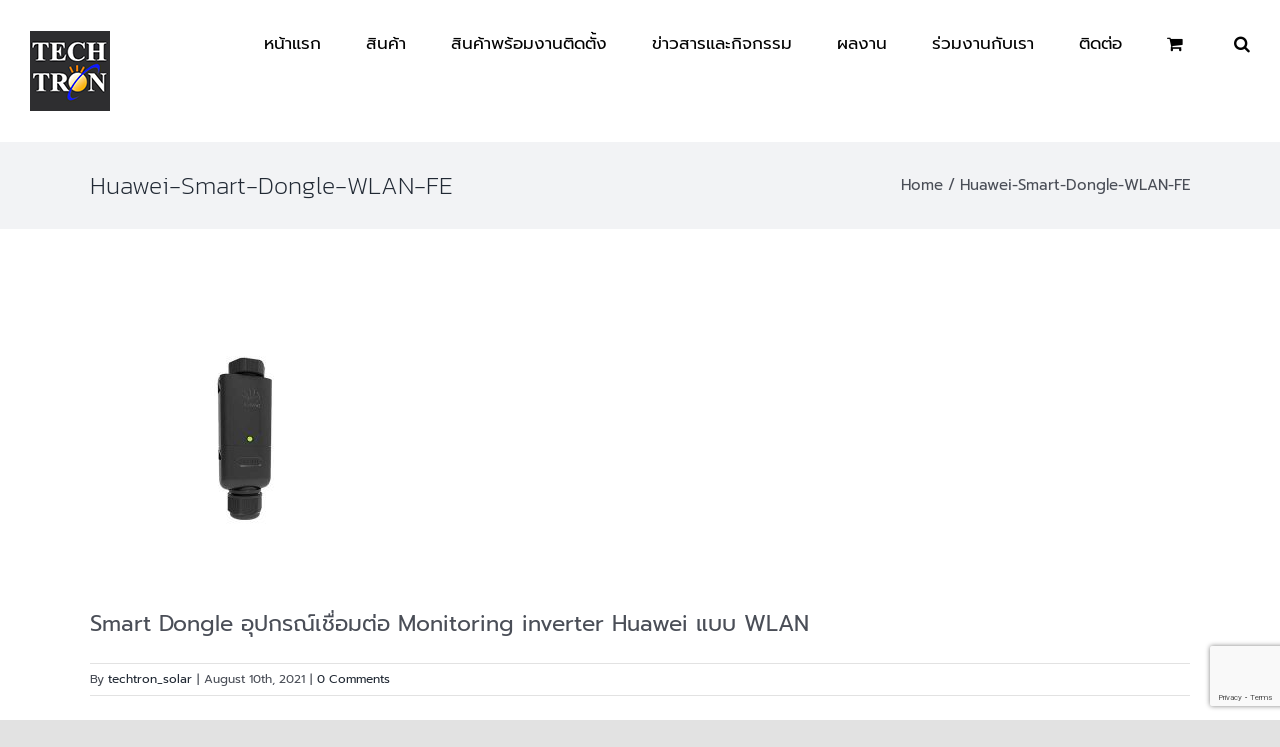

--- FILE ---
content_type: text/html; charset=UTF-8
request_url: https://www.techtron.co.th/huawei-smart-dongle-wlan-fe/
body_size: 19281
content:
<!DOCTYPE html>
<html class="avada-html-layout-wide avada-html-header-position-top" dir="ltr" lang="en-US" prefix="og: http://ogp.me/ns# fb: http://ogp.me/ns/fb#">
<head>
	<meta http-equiv="X-UA-Compatible" content="IE=edge" />
	<meta http-equiv="Content-Type" content="text/html; charset=utf-8"/>
	<meta name="viewport" content="width=device-width, initial-scale=1" />
	<title>Huawei-Smart-Dongle-WLAN-FE | จัดจำหน่ายและให้บริการติดตั้ง ระบบพลังงานทดแทน</title>
	<style>img:is([sizes="auto" i], [sizes^="auto," i]) { contain-intrinsic-size: 3000px 1500px }</style>
	
		<!-- All in One SEO 4.7.9 - aioseo.com -->
	<meta name="description" content="Smart Dongle อุปกรณ์เชื่อมต่อ Monitoring inverter Huawei แบบ WLAN" />
	<meta name="robots" content="max-image-preview:large" />
	<meta name="author" content="techtron_solar"/>
	<link rel="canonical" href="https://www.techtron.co.th/huawei-smart-dongle-wlan-fe/" />
	<meta name="generator" content="All in One SEO (AIOSEO) 4.7.9" />
		<meta name="google" content="nositelinkssearchbox" />
		<script type="application/ld+json" class="aioseo-schema">
			{"@context":"https:\/\/schema.org","@graph":[{"@type":"BreadcrumbList","@id":"https:\/\/www.techtron.co.th\/huawei-smart-dongle-wlan-fe\/#breadcrumblist","itemListElement":[{"@type":"ListItem","@id":"https:\/\/www.techtron.co.th\/#listItem","position":1,"name":"Home","item":"https:\/\/www.techtron.co.th\/","nextItem":{"@type":"ListItem","@id":"https:\/\/www.techtron.co.th\/huawei-smart-dongle-wlan-fe\/#listItem","name":"Huawei-Smart-Dongle-WLAN-FE"}},{"@type":"ListItem","@id":"https:\/\/www.techtron.co.th\/huawei-smart-dongle-wlan-fe\/#listItem","position":2,"name":"Huawei-Smart-Dongle-WLAN-FE","previousItem":{"@type":"ListItem","@id":"https:\/\/www.techtron.co.th\/#listItem","name":"Home"}}]},{"@type":"ItemPage","@id":"https:\/\/www.techtron.co.th\/huawei-smart-dongle-wlan-fe\/#itempage","url":"https:\/\/www.techtron.co.th\/huawei-smart-dongle-wlan-fe\/","name":"Huawei-Smart-Dongle-WLAN-FE | \u0e08\u0e31\u0e14\u0e08\u0e33\u0e2b\u0e19\u0e48\u0e32\u0e22\u0e41\u0e25\u0e30\u0e43\u0e2b\u0e49\u0e1a\u0e23\u0e34\u0e01\u0e32\u0e23\u0e15\u0e34\u0e14\u0e15\u0e31\u0e49\u0e07 \u0e23\u0e30\u0e1a\u0e1a\u0e1e\u0e25\u0e31\u0e07\u0e07\u0e32\u0e19\u0e17\u0e14\u0e41\u0e17\u0e19","description":"Smart Dongle \u0e2d\u0e38\u0e1b\u0e01\u0e23\u0e13\u0e4c\u0e40\u0e0a\u0e37\u0e48\u0e2d\u0e21\u0e15\u0e48\u0e2d Monitoring inverter Huawei \u0e41\u0e1a\u0e1a WLAN","inLanguage":"en-US","isPartOf":{"@id":"https:\/\/www.techtron.co.th\/#website"},"breadcrumb":{"@id":"https:\/\/www.techtron.co.th\/huawei-smart-dongle-wlan-fe\/#breadcrumblist"},"author":{"@id":"https:\/\/www.techtron.co.th\/author\/techtron_solar\/#author"},"creator":{"@id":"https:\/\/www.techtron.co.th\/author\/techtron_solar\/#author"},"datePublished":"2021-08-10T22:14:19+07:00","dateModified":"2021-08-10T22:19:21+07:00"},{"@type":"Organization","@id":"https:\/\/www.techtron.co.th\/#organization","name":"\u0e08\u0e31\u0e14\u0e08\u0e33\u0e2b\u0e19\u0e48\u0e32\u0e22\u0e41\u0e25\u0e30\u0e43\u0e2b\u0e49\u0e1a\u0e23\u0e34\u0e01\u0e32\u0e23\u0e15\u0e34\u0e14\u0e15\u0e31\u0e49\u0e07 \u0e23\u0e30\u0e1a\u0e1a\u0e1e\u0e25\u0e31\u0e07\u0e07\u0e32\u0e19\u0e17\u0e14\u0e41\u0e17\u0e19","description":"\u0e08\u0e31\u0e14\u0e08\u0e33\u0e2b\u0e19\u0e48\u0e32\u0e22\u0e41\u0e25\u0e30\u0e43\u0e2b\u0e49\u0e1a\u0e23\u0e34\u0e01\u0e32\u0e23\u0e15\u0e34\u0e14\u0e15\u0e31\u0e49\u0e07 \u0e23\u0e30\u0e1a\u0e1a\u0e1e\u0e25\u0e31\u0e07\u0e07\u0e32\u0e19\u0e17\u0e14\u0e41\u0e17\u0e19  \u0e42\u0e0b\u0e25\u0e48\u0e32\u0e40\u0e0b\u0e25 \u0e01\u0e31\u0e07\u0e2b\u0e31\u0e19\u0e25\u0e21 \u0e41\u0e1a\u0e15\u0e40\u0e15\u0e2d\u0e23\u0e35\u0e48","url":"https:\/\/www.techtron.co.th\/"},{"@type":"Person","@id":"https:\/\/www.techtron.co.th\/author\/techtron_solar\/#author","url":"https:\/\/www.techtron.co.th\/author\/techtron_solar\/","name":"techtron_solar","image":{"@type":"ImageObject","@id":"https:\/\/www.techtron.co.th\/huawei-smart-dongle-wlan-fe\/#authorImage","url":"https:\/\/secure.gravatar.com\/avatar\/d4609fbcf945c13b5fc7819043d02141?s=96&d=mm&r=g","width":96,"height":96,"caption":"techtron_solar"}},{"@type":"WebSite","@id":"https:\/\/www.techtron.co.th\/#website","url":"https:\/\/www.techtron.co.th\/","name":"\u0e08\u0e31\u0e14\u0e08\u0e33\u0e2b\u0e19\u0e48\u0e32\u0e22\u0e41\u0e25\u0e30\u0e43\u0e2b\u0e49\u0e1a\u0e23\u0e34\u0e01\u0e32\u0e23\u0e15\u0e34\u0e14\u0e15\u0e31\u0e49\u0e07 \u0e23\u0e30\u0e1a\u0e1a\u0e1e\u0e25\u0e31\u0e07\u0e07\u0e32\u0e19\u0e17\u0e14\u0e41\u0e17\u0e19","description":"\u0e08\u0e31\u0e14\u0e08\u0e33\u0e2b\u0e19\u0e48\u0e32\u0e22\u0e41\u0e25\u0e30\u0e43\u0e2b\u0e49\u0e1a\u0e23\u0e34\u0e01\u0e32\u0e23\u0e15\u0e34\u0e14\u0e15\u0e31\u0e49\u0e07 \u0e23\u0e30\u0e1a\u0e1a\u0e1e\u0e25\u0e31\u0e07\u0e07\u0e32\u0e19\u0e17\u0e14\u0e41\u0e17\u0e19  \u0e42\u0e0b\u0e25\u0e48\u0e32\u0e40\u0e0b\u0e25 \u0e01\u0e31\u0e07\u0e2b\u0e31\u0e19\u0e25\u0e21 \u0e41\u0e1a\u0e15\u0e40\u0e15\u0e2d\u0e23\u0e35\u0e48","inLanguage":"en-US","publisher":{"@id":"https:\/\/www.techtron.co.th\/#organization"}}]}
		</script>
		<!-- All in One SEO -->

<link rel='dns-prefetch' href='//www.techtron.co.th' />
<link rel="alternate" type="application/rss+xml" title="จัดจำหน่ายและให้บริการติดตั้ง ระบบพลังงานทดแทน &raquo; Feed" href="https://www.techtron.co.th/feed/" />
<link rel="alternate" type="application/rss+xml" title="จัดจำหน่ายและให้บริการติดตั้ง ระบบพลังงานทดแทน &raquo; Comments Feed" href="https://www.techtron.co.th/comments/feed/" />
					<link rel="shortcut icon" href="https://www.techtron.co.th/wp-content/uploads/2018/09/Techtron_Logo_Favicon.jpg" type="image/x-icon" />
		
		
		
				<link rel="alternate" type="application/rss+xml" title="จัดจำหน่ายและให้บริการติดตั้ง ระบบพลังงานทดแทน &raquo; Huawei-Smart-Dongle-WLAN-FE Comments Feed" href="https://www.techtron.co.th/feed/?attachment_id=2270" />
<script type="text/javascript">
/* <![CDATA[ */
window._wpemojiSettings = {"baseUrl":"https:\/\/s.w.org\/images\/core\/emoji\/15.0.3\/72x72\/","ext":".png","svgUrl":"https:\/\/s.w.org\/images\/core\/emoji\/15.0.3\/svg\/","svgExt":".svg","source":{"concatemoji":"https:\/\/www.techtron.co.th\/wp-includes\/js\/wp-emoji-release.min.js?ver=6.7.4"}};
/*! This file is auto-generated */
!function(i,n){var o,s,e;function c(e){try{var t={supportTests:e,timestamp:(new Date).valueOf()};sessionStorage.setItem(o,JSON.stringify(t))}catch(e){}}function p(e,t,n){e.clearRect(0,0,e.canvas.width,e.canvas.height),e.fillText(t,0,0);var t=new Uint32Array(e.getImageData(0,0,e.canvas.width,e.canvas.height).data),r=(e.clearRect(0,0,e.canvas.width,e.canvas.height),e.fillText(n,0,0),new Uint32Array(e.getImageData(0,0,e.canvas.width,e.canvas.height).data));return t.every(function(e,t){return e===r[t]})}function u(e,t,n){switch(t){case"flag":return n(e,"\ud83c\udff3\ufe0f\u200d\u26a7\ufe0f","\ud83c\udff3\ufe0f\u200b\u26a7\ufe0f")?!1:!n(e,"\ud83c\uddfa\ud83c\uddf3","\ud83c\uddfa\u200b\ud83c\uddf3")&&!n(e,"\ud83c\udff4\udb40\udc67\udb40\udc62\udb40\udc65\udb40\udc6e\udb40\udc67\udb40\udc7f","\ud83c\udff4\u200b\udb40\udc67\u200b\udb40\udc62\u200b\udb40\udc65\u200b\udb40\udc6e\u200b\udb40\udc67\u200b\udb40\udc7f");case"emoji":return!n(e,"\ud83d\udc26\u200d\u2b1b","\ud83d\udc26\u200b\u2b1b")}return!1}function f(e,t,n){var r="undefined"!=typeof WorkerGlobalScope&&self instanceof WorkerGlobalScope?new OffscreenCanvas(300,150):i.createElement("canvas"),a=r.getContext("2d",{willReadFrequently:!0}),o=(a.textBaseline="top",a.font="600 32px Arial",{});return e.forEach(function(e){o[e]=t(a,e,n)}),o}function t(e){var t=i.createElement("script");t.src=e,t.defer=!0,i.head.appendChild(t)}"undefined"!=typeof Promise&&(o="wpEmojiSettingsSupports",s=["flag","emoji"],n.supports={everything:!0,everythingExceptFlag:!0},e=new Promise(function(e){i.addEventListener("DOMContentLoaded",e,{once:!0})}),new Promise(function(t){var n=function(){try{var e=JSON.parse(sessionStorage.getItem(o));if("object"==typeof e&&"number"==typeof e.timestamp&&(new Date).valueOf()<e.timestamp+604800&&"object"==typeof e.supportTests)return e.supportTests}catch(e){}return null}();if(!n){if("undefined"!=typeof Worker&&"undefined"!=typeof OffscreenCanvas&&"undefined"!=typeof URL&&URL.createObjectURL&&"undefined"!=typeof Blob)try{var e="postMessage("+f.toString()+"("+[JSON.stringify(s),u.toString(),p.toString()].join(",")+"));",r=new Blob([e],{type:"text/javascript"}),a=new Worker(URL.createObjectURL(r),{name:"wpTestEmojiSupports"});return void(a.onmessage=function(e){c(n=e.data),a.terminate(),t(n)})}catch(e){}c(n=f(s,u,p))}t(n)}).then(function(e){for(var t in e)n.supports[t]=e[t],n.supports.everything=n.supports.everything&&n.supports[t],"flag"!==t&&(n.supports.everythingExceptFlag=n.supports.everythingExceptFlag&&n.supports[t]);n.supports.everythingExceptFlag=n.supports.everythingExceptFlag&&!n.supports.flag,n.DOMReady=!1,n.readyCallback=function(){n.DOMReady=!0}}).then(function(){return e}).then(function(){var e;n.supports.everything||(n.readyCallback(),(e=n.source||{}).concatemoji?t(e.concatemoji):e.wpemoji&&e.twemoji&&(t(e.twemoji),t(e.wpemoji)))}))}((window,document),window._wpemojiSettings);
/* ]]> */
</script>
<style id='wp-emoji-styles-inline-css' type='text/css'>

	img.wp-smiley, img.emoji {
		display: inline !important;
		border: none !important;
		box-shadow: none !important;
		height: 1em !important;
		width: 1em !important;
		margin: 0 0.07em !important;
		vertical-align: -0.1em !important;
		background: none !important;
		padding: 0 !important;
	}
</style>
<link rel='stylesheet' id='seed-social-css' href='https://www.techtron.co.th/wp-content/plugins/seed-social/style.css?ver=2021.02' type='text/css' media='all' />
<style id='woocommerce-inline-inline-css' type='text/css'>
.woocommerce form .form-row .required { visibility: visible; }
</style>
<link rel='stylesheet' id='brands-styles-css' href='https://www.techtron.co.th/wp-content/plugins/woocommerce/assets/css/brands.css?ver=9.6.3' type='text/css' media='all' />
<link rel='stylesheet' id='fusion-dynamic-css-css' href='https://www.techtron.co.th/wp-content/uploads/fusion-styles/d5cacd07a6d93a6ff014b814718e7eba.min.css?ver=3.11.14' type='text/css' media='all' />
<script type="text/javascript" src="https://www.techtron.co.th/wp-includes/js/jquery/jquery.min.js?ver=3.7.1" id="jquery-core-js"></script>
<script type="text/javascript" src="https://www.techtron.co.th/wp-includes/js/jquery/jquery-migrate.min.js?ver=3.4.1" id="jquery-migrate-js"></script>
<script type="text/javascript" src="https://www.techtron.co.th/wp-content/plugins/woocommerce/assets/js/jquery-blockui/jquery.blockUI.min.js?ver=2.7.0-wc.9.6.3" id="jquery-blockui-js" defer="defer" data-wp-strategy="defer"></script>
<script type="text/javascript" id="wc-add-to-cart-js-extra">
/* <![CDATA[ */
var wc_add_to_cart_params = {"ajax_url":"\/wp-admin\/admin-ajax.php","wc_ajax_url":"\/?wc-ajax=%%endpoint%%","i18n_view_cart":"View cart","cart_url":"https:\/\/www.techtron.co.th\/basket\/","is_cart":"","cart_redirect_after_add":"no"};
/* ]]> */
</script>
<script type="text/javascript" src="https://www.techtron.co.th/wp-content/plugins/woocommerce/assets/js/frontend/add-to-cart.min.js?ver=9.6.3" id="wc-add-to-cart-js" defer="defer" data-wp-strategy="defer"></script>
<script type="text/javascript" src="https://www.techtron.co.th/wp-content/plugins/woocommerce/assets/js/js-cookie/js.cookie.min.js?ver=2.1.4-wc.9.6.3" id="js-cookie-js" defer="defer" data-wp-strategy="defer"></script>
<script type="text/javascript" id="woocommerce-js-extra">
/* <![CDATA[ */
var woocommerce_params = {"ajax_url":"\/wp-admin\/admin-ajax.php","wc_ajax_url":"\/?wc-ajax=%%endpoint%%"};
/* ]]> */
</script>
<script type="text/javascript" src="https://www.techtron.co.th/wp-content/plugins/woocommerce/assets/js/frontend/woocommerce.min.js?ver=9.6.3" id="woocommerce-js" defer="defer" data-wp-strategy="defer"></script>
<link rel="https://api.w.org/" href="https://www.techtron.co.th/wp-json/" /><link rel="alternate" title="JSON" type="application/json" href="https://www.techtron.co.th/wp-json/wp/v2/media/2270" /><link rel="EditURI" type="application/rsd+xml" title="RSD" href="https://www.techtron.co.th/xmlrpc.php?rsd" />
<meta name="generator" content="WordPress 6.7.4" />
<meta name="generator" content="WooCommerce 9.6.3" />
<link rel='shortlink' href='https://www.techtron.co.th/?p=2270' />
<link rel="alternate" title="oEmbed (JSON)" type="application/json+oembed" href="https://www.techtron.co.th/wp-json/oembed/1.0/embed?url=https%3A%2F%2Fwww.techtron.co.th%2Fhuawei-smart-dongle-wlan-fe%2F" />
<link rel="alternate" title="oEmbed (XML)" type="text/xml+oembed" href="https://www.techtron.co.th/wp-json/oembed/1.0/embed?url=https%3A%2F%2Fwww.techtron.co.th%2Fhuawei-smart-dongle-wlan-fe%2F&#038;format=xml" />
<style type="text/css" id="css-fb-visibility">@media screen and (max-width: 640px){.fusion-no-small-visibility{display:none !important;}body .sm-text-align-center{text-align:center !important;}body .sm-text-align-left{text-align:left !important;}body .sm-text-align-right{text-align:right !important;}body .sm-flex-align-center{justify-content:center !important;}body .sm-flex-align-flex-start{justify-content:flex-start !important;}body .sm-flex-align-flex-end{justify-content:flex-end !important;}body .sm-mx-auto{margin-left:auto !important;margin-right:auto !important;}body .sm-ml-auto{margin-left:auto !important;}body .sm-mr-auto{margin-right:auto !important;}body .fusion-absolute-position-small{position:absolute;top:auto;width:100%;}.awb-sticky.awb-sticky-small{ position: sticky; top: var(--awb-sticky-offset,0); }}@media screen and (min-width: 641px) and (max-width: 1024px){.fusion-no-medium-visibility{display:none !important;}body .md-text-align-center{text-align:center !important;}body .md-text-align-left{text-align:left !important;}body .md-text-align-right{text-align:right !important;}body .md-flex-align-center{justify-content:center !important;}body .md-flex-align-flex-start{justify-content:flex-start !important;}body .md-flex-align-flex-end{justify-content:flex-end !important;}body .md-mx-auto{margin-left:auto !important;margin-right:auto !important;}body .md-ml-auto{margin-left:auto !important;}body .md-mr-auto{margin-right:auto !important;}body .fusion-absolute-position-medium{position:absolute;top:auto;width:100%;}.awb-sticky.awb-sticky-medium{ position: sticky; top: var(--awb-sticky-offset,0); }}@media screen and (min-width: 1025px){.fusion-no-large-visibility{display:none !important;}body .lg-text-align-center{text-align:center !important;}body .lg-text-align-left{text-align:left !important;}body .lg-text-align-right{text-align:right !important;}body .lg-flex-align-center{justify-content:center !important;}body .lg-flex-align-flex-start{justify-content:flex-start !important;}body .lg-flex-align-flex-end{justify-content:flex-end !important;}body .lg-mx-auto{margin-left:auto !important;margin-right:auto !important;}body .lg-ml-auto{margin-left:auto !important;}body .lg-mr-auto{margin-right:auto !important;}body .fusion-absolute-position-large{position:absolute;top:auto;width:100%;}.awb-sticky.awb-sticky-large{ position: sticky; top: var(--awb-sticky-offset,0); }}</style>	<noscript><style>.woocommerce-product-gallery{ opacity: 1 !important; }</style></noscript>
	<style type="text/css">.recentcomments a{display:inline !important;padding:0 !important;margin:0 !important;}</style><style class='wp-fonts-local' type='text/css'>
@font-face{font-family:Inter;font-style:normal;font-weight:300 900;font-display:fallback;src:url('https://www.techtron.co.th/wp-content/plugins/woocommerce/assets/fonts/Inter-VariableFont_slnt,wght.woff2') format('woff2');font-stretch:normal;}
@font-face{font-family:Cardo;font-style:normal;font-weight:400;font-display:fallback;src:url('https://www.techtron.co.th/wp-content/plugins/woocommerce/assets/fonts/cardo_normal_400.woff2') format('woff2');}
</style>
		<script type="text/javascript">
			var doc = document.documentElement;
			doc.setAttribute( 'data-useragent', navigator.userAgent );
		</script>
		
	</head>

<body class="attachment attachment-template-default single single-attachment postid-2270 attachmentid-2270 attachment-jpeg theme-Avada woocommerce-no-js fusion-image-hovers fusion-pagination-sizing fusion-button_type-flat fusion-button_span-no fusion-button_gradient-linear avada-image-rollover-circle-yes avada-image-rollover-yes avada-image-rollover-direction-left fusion-body ltr fusion-sticky-header no-mobile-slidingbar avada-has-rev-slider-styles fusion-disable-outline fusion-sub-menu-fade mobile-logo-pos-left layout-wide-mode avada-has-boxed-modal-shadow-none layout-scroll-offset-full avada-has-zero-margin-offset-top fusion-top-header menu-text-align-center fusion-woo-product-design-classic fusion-woo-shop-page-columns-4 fusion-woo-related-columns-4 fusion-woo-archive-page-columns-3 avada-has-woo-gallery-disabled woo-outofstock-badge-top_bar mobile-menu-design-modern fusion-show-pagination-text fusion-header-layout-v1 avada-responsive avada-footer-fx-none avada-menu-highlight-style-bar fusion-search-form-classic fusion-main-menu-search-overlay fusion-avatar-square avada-dropdown-styles avada-blog-layout-grid avada-blog-archive-layout-medium avada-header-shadow-no avada-menu-icon-position-left avada-has-megamenu-shadow avada-has-mainmenu-dropdown-divider avada-has-header-100-width avada-has-mobile-menu-search avada-has-main-nav-search-icon avada-has-titlebar-bar_and_content avada-header-border-color-full-transparent avada-has-pagination-padding avada-flyout-menu-direction-fade avada-ec-views-v1" data-awb-post-id="2270">
		<a class="skip-link screen-reader-text" href="#content">Skip to content</a>

	<div id="boxed-wrapper">
		
		<div id="wrapper" class="fusion-wrapper">
			<div id="home" style="position:relative;top:-1px;"></div>
							
					
			<header class="fusion-header-wrapper">
				<div class="fusion-header-v1 fusion-logo-alignment fusion-logo-left fusion-sticky-menu- fusion-sticky-logo- fusion-mobile-logo-1  fusion-mobile-menu-design-modern">
					<div class="fusion-header-sticky-height"></div>
<div class="fusion-header">
	<div class="fusion-row">
					<div class="fusion-logo" data-margin-top="31px" data-margin-bottom="31px" data-margin-left="0" data-margin-right="0">
			<a class="fusion-logo-link"  href="https://www.techtron.co.th/" >

						<!-- standard logo -->
			<img src="https://www.techtron.co.th/wp-content/uploads/2018/09/Techtron_Logo_80x80.png" srcset="https://www.techtron.co.th/wp-content/uploads/2018/09/Techtron_Logo_80x80.png 1x" width="80" height="80" alt="จัดจำหน่ายและให้บริการติดตั้ง ระบบพลังงานทดแทน Logo" data-retina_logo_url="" class="fusion-standard-logo" />

											<!-- mobile logo -->
				<img src="https://www.techtron.co.th/wp-content/uploads/2018/09/logo_techtron_50x50.png" srcset="https://www.techtron.co.th/wp-content/uploads/2018/09/logo_techtron_50x50.png 1x" width="50" height="50" alt="จัดจำหน่ายและให้บริการติดตั้ง ระบบพลังงานทดแทน Logo" data-retina_logo_url="" class="fusion-mobile-logo" />
			
					</a>
		</div>		<nav class="fusion-main-menu" aria-label="Main Menu"><div class="fusion-overlay-search">		<form role="search" class="searchform fusion-search-form  fusion-search-form-classic" method="get" action="https://www.techtron.co.th/">
			<div class="fusion-search-form-content">

				
				<div class="fusion-search-field search-field">
					<label><span class="screen-reader-text">Search for:</span>
													<input type="search" value="" name="s" class="s" placeholder="Search..." required aria-required="true" aria-label="Search..."/>
											</label>
				</div>
				<div class="fusion-search-button search-button">
					<input type="submit" class="fusion-search-submit searchsubmit" aria-label="Search" value="&#xf002;" />
									</div>

				
			</div>


			
		</form>
		<div class="fusion-search-spacer"></div><a href="#" role="button" aria-label="Close Search" class="fusion-close-search"></a></div><ul id="menu-top" class="fusion-menu"><li  id="menu-item-38"  class="menu-item menu-item-type-custom menu-item-object-custom menu-item-home menu-item-38"  data-item-id="38"><a  href="https://www.techtron.co.th" class="fusion-bar-highlight"><span class="menu-text">หน้าแรก</span></a></li><li  id="menu-item-39"  class="menu-item menu-item-type-custom menu-item-object-custom menu-item-has-children menu-item-39 fusion-dropdown-menu"  data-item-id="39"><a  href="https://www.techtron.co.th/shop/" class="fusion-bar-highlight"><span class="menu-text">สินค้า</span></a><ul class="sub-menu"><li  id="menu-item-40"  class="menu-item menu-item-type-custom menu-item-object-custom menu-item-40 fusion-dropdown-submenu" ><a  href="https://www.techtron.co.th/product-category/solar-panels/" class="fusion-bar-highlight"><span>แผงโซล่าเซล</span></a></li><li  id="menu-item-113"  class="menu-item menu-item-type-custom menu-item-object-custom menu-item-113 fusion-dropdown-submenu" ><a  href="https://www.techtron.co.th/product-category/solar-chargecontrol/" class="fusion-bar-highlight"><span>เครื่องชาร์จโซล่าเซล</span></a></li><li  id="menu-item-147"  class="menu-item menu-item-type-custom menu-item-object-custom menu-item-147 fusion-dropdown-submenu" ><a  href="https://www.techtron.co.th/product-category/grid-inverter/" class="fusion-bar-highlight"><span>กริดอินเวอร์เตอร์</span></a></li><li  id="menu-item-2534"  class="menu-item menu-item-type-taxonomy menu-item-object-product_cat menu-item-2534 fusion-dropdown-submenu" ><a  href="https://www.techtron.co.th/product-category/hybrid-inverter/" class="fusion-bar-highlight"><span>ไฮบริดอินเวอร์เตอร์</span></a></li><li  id="menu-item-2266"  class="menu-item menu-item-type-custom menu-item-object-custom menu-item-2266 fusion-dropdown-submenu" ><a  title="อุปกรณ์ต่อพ่วงอินเวอร์เตอร์-กันย้อน" href="https://www.techtron.co.th/product-category/inverter-accessories/" class="fusion-bar-highlight"><span>อุปกรณ์ต่อพ่วงอินเวอร์เตอร์-กันย้อน</span></a></li><li  id="menu-item-160"  class="menu-item menu-item-type-custom menu-item-object-custom menu-item-160 fusion-dropdown-submenu" ><a  href="https://www.techtron.co.th/product-category/solarpump-invertor" class="fusion-bar-highlight"><span>โซล่าปั๊มอินเวอร์เตอร์</span></a></li><li  id="menu-item-2679"  class="menu-item menu-item-type-taxonomy menu-item-object-product_cat menu-item-2679 fusion-dropdown-submenu" ><a  title="กังหันลมผลิตไฟฟ้า" href="https://www.techtron.co.th/product-category/windturbine/" class="fusion-bar-highlight"><span>กังหันลมผลิตไฟฟ้า</span></a></li><li  id="menu-item-1913"  class="menu-item menu-item-type-custom menu-item-object-custom menu-item-1913 fusion-dropdown-submenu" ><a  title="ตะแกรงกันนกใต้แผงโซล่าเซล" href="https://www.techtron.co.th/product-category/solarcell-mesh/" class="fusion-bar-highlight"><span>ตะแกรงกันนกใต้แผงโซล่าเซล</span></a></li><li  id="menu-item-88"  class="menu-item menu-item-type-custom menu-item-object-custom menu-item-88 fusion-dropdown-submenu" ><a  href="https://www.techtron.co.th/product-category/solar-mounting/" class="fusion-bar-highlight"><span>อุปกรณ์ติดตั้งแผงโซล่าเซล</span></a></li><li  id="menu-item-89"  class="menu-item menu-item-type-custom menu-item-object-custom menu-item-89 fusion-dropdown-submenu" ><a  href="https://www.techtron.co.th/product-category/solar-electrical-equipment" class="fusion-bar-highlight"><span>อุปกรณ์ไฟฟ้าโซล่าเซล</span></a></li></ul></li><li  id="menu-item-41"  class="menu-item menu-item-type-custom menu-item-object-custom menu-item-has-children menu-item-41 fusion-dropdown-menu"  data-item-id="41"><a  title="สินค้าพร้อมงานติดตั้ง" class="fusion-bar-highlight"><span class="menu-text">สินค้าพร้อมงานติดตั้ง</span></a><ul class="sub-menu"><li  id="menu-item-86"  class="menu-item menu-item-type-custom menu-item-object-custom menu-item-86 fusion-dropdown-submenu" ><a  href="https://www.techtron.co.th/solarcell-ongrid-residence" class="fusion-bar-highlight"><span>โซล่าเซล Ongrid บ้านพักอาศัย</span></a></li><li  id="menu-item-1280"  class="menu-item menu-item-type-custom menu-item-object-custom menu-item-1280 fusion-dropdown-submenu" ><a  href="https://www.techtron.co.th/solarcell-ongrid-commercial" class="fusion-bar-highlight"><span>โซล่าเซล On grid อาคารธุรกิจ</span></a></li><li  id="menu-item-42"  class="menu-item menu-item-type-custom menu-item-object-custom menu-item-42 fusion-dropdown-submenu" ><a  title="โซล่าเซลไฮบริด Hybrid" href="https://www.techtron.co.th/solarcell-hybrid" class="fusion-bar-highlight"><span>โซล่าเซลไฮบริด Hybrid</span></a></li><li  id="menu-item-2780"  class="menu-item menu-item-type-custom menu-item-object-custom menu-item-2780 fusion-dropdown-submenu" ><a  href="https://www.techtron.co.th/solar-mesh" class="fusion-bar-highlight"><span>ตะแกรงกันนกใต้แผงโซล่าเซล</span></a></li><li  id="menu-item-87"  class="menu-item menu-item-type-custom menu-item-object-custom menu-item-87 fusion-dropdown-submenu" ><a  title="ระบบผลิตไฟฟ้ากังหันลม" href="https://www.techtron.co.th/windturbine-system" class="fusion-bar-highlight"><span>กังหันลมผลิตไฟฟ้า</span></a></li><li  id="menu-item-215"  class="menu-item menu-item-type-custom menu-item-object-custom menu-item-215 fusion-dropdown-submenu" ><a  href="https://www.techtron.co.th/solarpump" class="fusion-bar-highlight"><span>ระบบสูบน้ำโซล่าเซล</span></a></li></ul></li><li  id="menu-item-131"  class="menu-item menu-item-type-custom menu-item-object-custom menu-item-has-children menu-item-131 fusion-dropdown-menu"  data-item-id="131"><a  class="fusion-bar-highlight"><span class="menu-text">ข่าวสารและกิจกรรม</span></a><ul class="sub-menu"><li  id="menu-item-1749"  class="menu-item menu-item-type-custom menu-item-object-custom menu-item-1749 fusion-dropdown-submenu" ><a  href="https://www.techtron.co.th/energy-news-event" class="fusion-bar-highlight"><span>ข่าวสารและกิจกรรม</span></a></li></ul></li><li  id="menu-item-537"  class="menu-item menu-item-type-custom menu-item-object-custom menu-item-537"  data-item-id="537"><a  href="https://www.techtron.co.th/project-reference/" class="fusion-bar-highlight"><span class="menu-text">ผลงาน</span></a></li><li  id="menu-item-1735"  class="menu-item menu-item-type-custom menu-item-object-custom menu-item-1735"  data-item-id="1735"><a  href="https://www.techtron.co.th/career" class="fusion-bar-highlight"><span class="menu-text">ร่วมงานกับเรา</span></a></li><li  id="menu-item-94"  class="menu-item menu-item-type-custom menu-item-object-custom menu-item-has-children menu-item-94 fusion-dropdown-menu"  data-item-id="94"><a  href="https://www.techtron.co.th/contactus/" class="fusion-bar-highlight"><span class="menu-text">ติดต่อ</span></a><ul class="sub-menu"><li  id="menu-item-536"  class="menu-item menu-item-type-custom menu-item-object-custom menu-item-536 fusion-dropdown-submenu" ><a  href="https://www.techtron.co.th/contactus/" class="fusion-bar-highlight"><span>ติดต่อเรา</span></a></li><li  id="menu-item-538"  class="menu-item menu-item-type-custom menu-item-object-custom menu-item-538 fusion-dropdown-submenu" ><a  href="https://www.techtron.co.th/aboutus/" class="fusion-bar-highlight"><span>เกี่ยวกับเรา</span></a></li></ul></li><li class="fusion-custom-menu-item fusion-menu-cart fusion-main-menu-cart fusion-widget-cart-counter"><a class="fusion-main-menu-icon fusion-bar-highlight" href="https://www.techtron.co.th/basket/"><span class="menu-text" aria-label="View Cart"></span></a></li><li class="fusion-custom-menu-item fusion-main-menu-search fusion-search-overlay"><a class="fusion-main-menu-icon fusion-bar-highlight" href="#" aria-label="Search" data-title="Search" title="Search" role="button" aria-expanded="false"></a></li></ul></nav><div class="fusion-mobile-navigation"><ul id="menu-top-1" class="fusion-mobile-menu"><li   class="menu-item menu-item-type-custom menu-item-object-custom menu-item-home menu-item-38"  data-item-id="38"><a  href="https://www.techtron.co.th" class="fusion-bar-highlight"><span class="menu-text">หน้าแรก</span></a></li><li   class="menu-item menu-item-type-custom menu-item-object-custom menu-item-has-children menu-item-39 fusion-dropdown-menu"  data-item-id="39"><a  href="https://www.techtron.co.th/shop/" class="fusion-bar-highlight"><span class="menu-text">สินค้า</span></a><ul class="sub-menu"><li   class="menu-item menu-item-type-custom menu-item-object-custom menu-item-40 fusion-dropdown-submenu" ><a  href="https://www.techtron.co.th/product-category/solar-panels/" class="fusion-bar-highlight"><span>แผงโซล่าเซล</span></a></li><li   class="menu-item menu-item-type-custom menu-item-object-custom menu-item-113 fusion-dropdown-submenu" ><a  href="https://www.techtron.co.th/product-category/solar-chargecontrol/" class="fusion-bar-highlight"><span>เครื่องชาร์จโซล่าเซล</span></a></li><li   class="menu-item menu-item-type-custom menu-item-object-custom menu-item-147 fusion-dropdown-submenu" ><a  href="https://www.techtron.co.th/product-category/grid-inverter/" class="fusion-bar-highlight"><span>กริดอินเวอร์เตอร์</span></a></li><li   class="menu-item menu-item-type-taxonomy menu-item-object-product_cat menu-item-2534 fusion-dropdown-submenu" ><a  href="https://www.techtron.co.th/product-category/hybrid-inverter/" class="fusion-bar-highlight"><span>ไฮบริดอินเวอร์เตอร์</span></a></li><li   class="menu-item menu-item-type-custom menu-item-object-custom menu-item-2266 fusion-dropdown-submenu" ><a  title="อุปกรณ์ต่อพ่วงอินเวอร์เตอร์-กันย้อน" href="https://www.techtron.co.th/product-category/inverter-accessories/" class="fusion-bar-highlight"><span>อุปกรณ์ต่อพ่วงอินเวอร์เตอร์-กันย้อน</span></a></li><li   class="menu-item menu-item-type-custom menu-item-object-custom menu-item-160 fusion-dropdown-submenu" ><a  href="https://www.techtron.co.th/product-category/solarpump-invertor" class="fusion-bar-highlight"><span>โซล่าปั๊มอินเวอร์เตอร์</span></a></li><li   class="menu-item menu-item-type-taxonomy menu-item-object-product_cat menu-item-2679 fusion-dropdown-submenu" ><a  title="กังหันลมผลิตไฟฟ้า" href="https://www.techtron.co.th/product-category/windturbine/" class="fusion-bar-highlight"><span>กังหันลมผลิตไฟฟ้า</span></a></li><li   class="menu-item menu-item-type-custom menu-item-object-custom menu-item-1913 fusion-dropdown-submenu" ><a  title="ตะแกรงกันนกใต้แผงโซล่าเซล" href="https://www.techtron.co.th/product-category/solarcell-mesh/" class="fusion-bar-highlight"><span>ตะแกรงกันนกใต้แผงโซล่าเซล</span></a></li><li   class="menu-item menu-item-type-custom menu-item-object-custom menu-item-88 fusion-dropdown-submenu" ><a  href="https://www.techtron.co.th/product-category/solar-mounting/" class="fusion-bar-highlight"><span>อุปกรณ์ติดตั้งแผงโซล่าเซล</span></a></li><li   class="menu-item menu-item-type-custom menu-item-object-custom menu-item-89 fusion-dropdown-submenu" ><a  href="https://www.techtron.co.th/product-category/solar-electrical-equipment" class="fusion-bar-highlight"><span>อุปกรณ์ไฟฟ้าโซล่าเซล</span></a></li></ul></li><li   class="menu-item menu-item-type-custom menu-item-object-custom menu-item-has-children menu-item-41 fusion-dropdown-menu"  data-item-id="41"><a  title="สินค้าพร้อมงานติดตั้ง" class="fusion-bar-highlight"><span class="menu-text">สินค้าพร้อมงานติดตั้ง</span></a><ul class="sub-menu"><li   class="menu-item menu-item-type-custom menu-item-object-custom menu-item-86 fusion-dropdown-submenu" ><a  href="https://www.techtron.co.th/solarcell-ongrid-residence" class="fusion-bar-highlight"><span>โซล่าเซล Ongrid บ้านพักอาศัย</span></a></li><li   class="menu-item menu-item-type-custom menu-item-object-custom menu-item-1280 fusion-dropdown-submenu" ><a  href="https://www.techtron.co.th/solarcell-ongrid-commercial" class="fusion-bar-highlight"><span>โซล่าเซล On grid อาคารธุรกิจ</span></a></li><li   class="menu-item menu-item-type-custom menu-item-object-custom menu-item-42 fusion-dropdown-submenu" ><a  title="โซล่าเซลไฮบริด Hybrid" href="https://www.techtron.co.th/solarcell-hybrid" class="fusion-bar-highlight"><span>โซล่าเซลไฮบริด Hybrid</span></a></li><li   class="menu-item menu-item-type-custom menu-item-object-custom menu-item-2780 fusion-dropdown-submenu" ><a  href="https://www.techtron.co.th/solar-mesh" class="fusion-bar-highlight"><span>ตะแกรงกันนกใต้แผงโซล่าเซล</span></a></li><li   class="menu-item menu-item-type-custom menu-item-object-custom menu-item-87 fusion-dropdown-submenu" ><a  title="ระบบผลิตไฟฟ้ากังหันลม" href="https://www.techtron.co.th/windturbine-system" class="fusion-bar-highlight"><span>กังหันลมผลิตไฟฟ้า</span></a></li><li   class="menu-item menu-item-type-custom menu-item-object-custom menu-item-215 fusion-dropdown-submenu" ><a  href="https://www.techtron.co.th/solarpump" class="fusion-bar-highlight"><span>ระบบสูบน้ำโซล่าเซล</span></a></li></ul></li><li   class="menu-item menu-item-type-custom menu-item-object-custom menu-item-has-children menu-item-131 fusion-dropdown-menu"  data-item-id="131"><a  class="fusion-bar-highlight"><span class="menu-text">ข่าวสารและกิจกรรม</span></a><ul class="sub-menu"><li   class="menu-item menu-item-type-custom menu-item-object-custom menu-item-1749 fusion-dropdown-submenu" ><a  href="https://www.techtron.co.th/energy-news-event" class="fusion-bar-highlight"><span>ข่าวสารและกิจกรรม</span></a></li></ul></li><li   class="menu-item menu-item-type-custom menu-item-object-custom menu-item-537"  data-item-id="537"><a  href="https://www.techtron.co.th/project-reference/" class="fusion-bar-highlight"><span class="menu-text">ผลงาน</span></a></li><li   class="menu-item menu-item-type-custom menu-item-object-custom menu-item-1735"  data-item-id="1735"><a  href="https://www.techtron.co.th/career" class="fusion-bar-highlight"><span class="menu-text">ร่วมงานกับเรา</span></a></li><li   class="menu-item menu-item-type-custom menu-item-object-custom menu-item-has-children menu-item-94 fusion-dropdown-menu"  data-item-id="94"><a  href="https://www.techtron.co.th/contactus/" class="fusion-bar-highlight"><span class="menu-text">ติดต่อ</span></a><ul class="sub-menu"><li   class="menu-item menu-item-type-custom menu-item-object-custom menu-item-536 fusion-dropdown-submenu" ><a  href="https://www.techtron.co.th/contactus/" class="fusion-bar-highlight"><span>ติดต่อเรา</span></a></li><li   class="menu-item menu-item-type-custom menu-item-object-custom menu-item-538 fusion-dropdown-submenu" ><a  href="https://www.techtron.co.th/aboutus/" class="fusion-bar-highlight"><span>เกี่ยวกับเรา</span></a></li></ul></li></ul></div>	<div class="fusion-mobile-menu-icons">
							<a href="#" class="fusion-icon awb-icon-bars" aria-label="Toggle mobile menu" aria-expanded="false"></a>
		
					<a href="#" class="fusion-icon awb-icon-search" aria-label="Toggle mobile search"></a>
		
		
					<a href="https://www.techtron.co.th/basket/" class="fusion-icon awb-icon-shopping-cart"  aria-label="Toggle mobile cart"></a>
			</div>

<nav class="fusion-mobile-nav-holder fusion-mobile-menu-text-align-left" aria-label="Main Menu Mobile"></nav>

		
<div class="fusion-clearfix"></div>
<div class="fusion-mobile-menu-search">
			<form role="search" class="searchform fusion-search-form  fusion-search-form-classic" method="get" action="https://www.techtron.co.th/">
			<div class="fusion-search-form-content">

				
				<div class="fusion-search-field search-field">
					<label><span class="screen-reader-text">Search for:</span>
													<input type="search" value="" name="s" class="s" placeholder="Search..." required aria-required="true" aria-label="Search..."/>
											</label>
				</div>
				<div class="fusion-search-button search-button">
					<input type="submit" class="fusion-search-submit searchsubmit" aria-label="Search" value="&#xf002;" />
									</div>

				
			</div>


			
		</form>
		</div>
			</div>
</div>
				</div>
				<div class="fusion-clearfix"></div>
			</header>
								
							<div id="sliders-container" class="fusion-slider-visibility">
					</div>
				
					
							
			<section class="avada-page-titlebar-wrapper" aria-label="Page Title Bar">
	<div class="fusion-page-title-bar fusion-page-title-bar-none fusion-page-title-bar-left">
		<div class="fusion-page-title-row">
			<div class="fusion-page-title-wrapper">
				<div class="fusion-page-title-captions">

																							<h1 class="entry-title">Huawei-Smart-Dongle-WLAN-FE</h1>

											
					
				</div>

															<div class="fusion-page-title-secondary">
							<nav class="fusion-breadcrumbs" aria-label="Breadcrumb"><ol class="awb-breadcrumb-list"><li class="fusion-breadcrumb-item awb-breadcrumb-sep" ><a href="https://www.techtron.co.th" class="fusion-breadcrumb-link"><span >Home</span></a></li><li class="fusion-breadcrumb-item"  aria-current="page"><span  class="breadcrumb-leaf">Huawei-Smart-Dongle-WLAN-FE</span></li></ol></nav>						</div>
									
			</div>
		</div>
	</div>
</section>

						<main id="main" class="clearfix ">
				<div class="fusion-row" style="">

<section id="content" style="width: 100%;">
	
					<article id="post-2270" class="post post-2270 attachment type-attachment status-inherit hentry">
										<span class="entry-title" style="display: none;">Huawei-Smart-Dongle-WLAN-FE</span>
			
									
						<div class="post-content">
				<p class="attachment"><a data-rel="iLightbox[postimages]" data-title="" data-caption="" href='https://www.techtron.co.th/wp-content/uploads/2021/08/Huawei-Smart-Dongle-WLAN-FE.jpg'><img fetchpriority="high" decoding="async" width="300" height="300" src="https://www.techtron.co.th/wp-content/uploads/2021/08/Huawei-Smart-Dongle-WLAN-FE-300x300.jpg" class="attachment-medium size-medium" alt="Smart Dongle อุปกรณ์เชื่อมต่อ Monitoring inverter Huawei แบบ WLAN" srcset="https://www.techtron.co.th/wp-content/uploads/2021/08/Huawei-Smart-Dongle-WLAN-FE-66x66.jpg 66w, https://www.techtron.co.th/wp-content/uploads/2021/08/Huawei-Smart-Dongle-WLAN-FE-100x100.jpg 100w, https://www.techtron.co.th/wp-content/uploads/2021/08/Huawei-Smart-Dongle-WLAN-FE-150x150.jpg 150w, https://www.techtron.co.th/wp-content/uploads/2021/08/Huawei-Smart-Dongle-WLAN-FE-200x200.jpg 200w, https://www.techtron.co.th/wp-content/uploads/2021/08/Huawei-Smart-Dongle-WLAN-FE-300x300.jpg 300w, https://www.techtron.co.th/wp-content/uploads/2021/08/Huawei-Smart-Dongle-WLAN-FE-400x400.jpg 400w, https://www.techtron.co.th/wp-content/uploads/2021/08/Huawei-Smart-Dongle-WLAN-FE-500x500.jpg 500w, https://www.techtron.co.th/wp-content/uploads/2021/08/Huawei-Smart-Dongle-WLAN-FE.jpg 600w" sizes="(max-width: 300px) 100vw, 300px" /></a></p>
<p>Smart Dongle อุปกรณ์เชื่อมต่อ Monitoring inverter Huawei แบบ WLAN</p>
							</div>

												<div class="fusion-meta-info"><div class="fusion-meta-info-wrapper">By <span class="vcard"><span class="fn"><a href="https://www.techtron.co.th/author/techtron_solar/" title="Posts by techtron_solar" rel="author">techtron_solar</a></span></span><span class="fusion-inline-sep">|</span><span class="updated rich-snippet-hidden">2021-08-10T22:19:21+07:00</span><span>August 10th, 2021</span><span class="fusion-inline-sep">|</span><span class="fusion-comments"><a href="https://www.techtron.co.th/huawei-smart-dongle-wlan-fe/#respond">0 Comments</a></span></div></div>													<div class="fusion-sharing-box fusion-theme-sharing-box fusion-single-sharing-box">
		<h4></h4>
		<div class="fusion-social-networks"><div class="fusion-social-networks-wrapper"><a  class="fusion-social-network-icon fusion-tooltip fusion-facebook awb-icon-facebook" style="color:#3b5998;" data-placement="top" data-title="Facebook" data-toggle="tooltip" title="Facebook" href="https://www.facebook.com/sharer.php?u=https%3A%2F%2Fwww.techtron.co.th%2Fhuawei-smart-dongle-wlan-fe%2F&amp;t=Huawei-Smart-Dongle-WLAN-FE" target="_blank" rel="noreferrer"><span class="screen-reader-text">Facebook</span></a><a  class="fusion-social-network-icon fusion-tooltip fusion-twitter awb-icon-twitter" style="color:#000000;" data-placement="top" data-title="X" data-toggle="tooltip" title="X" href="https://x.com/intent/post?url=https%3A%2F%2Fwww.techtron.co.th%2Fhuawei-smart-dongle-wlan-fe%2F&amp;text=Huawei-Smart-Dongle-WLAN-FE" target="_blank" rel="noopener noreferrer"><span class="screen-reader-text">X</span></a><a  class="fusion-social-network-icon fusion-tooltip fusion-mail awb-icon-mail fusion-last-social-icon" style="color:#000000;" data-placement="top" data-title="Email" data-toggle="tooltip" title="Email" href="mailto:?body=https://www.techtron.co.th/huawei-smart-dongle-wlan-fe/&amp;subject=Huawei-Smart-Dongle-WLAN-FE" target="_self" rel="noopener noreferrer"><span class="screen-reader-text">Email</span></a><div class="fusion-clearfix"></div></div></div>	</div>
														<section class="about-author">
																					<div class="fusion-title fusion-title-size-three sep-none fusion-sep-none" style="margin-top:0px;margin-bottom:31px;">
				<h3 class="title-heading-left" style="margin:0;">
					About the Author: 						<a href="https://www.techtron.co.th/author/techtron_solar/" title="Posts by techtron_solar" rel="author">techtron_solar</a>																</h3>
			</div>
									<div class="about-author-container">
							<div class="avatar">
								<img alt='' src='https://secure.gravatar.com/avatar/d4609fbcf945c13b5fc7819043d02141?s=72&#038;d=mm&#038;r=g' srcset='https://secure.gravatar.com/avatar/d4609fbcf945c13b5fc7819043d02141?s=144&#038;d=mm&#038;r=g 2x' class='avatar avatar-72 photo' height='72' width='72' decoding='async'/>							</div>
							<div class="description">
								ก่อตั้งตั่งแต่ปี พ.ศ.2547 เป็นผู้ออกแบบ ให้คำปรึกษา และติดตั้ง ระบบพลังงานทดแทน โซล่าเซล กังหันลม  ระบบสำรองพลังงานไฟฟ้าต่างๆ							</div>
						</div>
					</section>
								
																	</article>
	</section>
						
					</div>  <!-- fusion-row -->
				</main>  <!-- #main -->
				
				
								
					
		<div class="fusion-footer">
					
	<footer class="fusion-footer-widget-area fusion-widget-area">
		<div class="fusion-row">
			<div class="fusion-columns fusion-columns-4 fusion-widget-area">
				
																									<div class="fusion-column col-lg-3 col-md-3 col-sm-3">
							<section id="text-2" class="fusion-footer-widget-column widget widget_text" style="border-style: solid;border-color:transparent;border-width:0px;"><h4 class="widget-title">เกี่ยวกับเรา</h4>			<div class="textwidget"><p>บริษัท เทคตรอน จำกัด ผู้จัดจำหน่ายและให้บริการติดตั้ง ระบบพลังงานทดแทนครบวงจร</p>
</div>
		<div style="clear:both;"></div></section>																					</div>
																										<div class="fusion-column col-lg-3 col-md-3 col-sm-3">
							<section id="text-3" class="fusion-footer-widget-column widget widget_text" style="border-style: solid;border-color:transparent;border-width:0px;"><h4 class="widget-title">ติดต่อ</h4>			<div class="textwidget"><p>Tel:+66(0)21011684 Mobile:+66(0)814993426 Line ID:@techtron</p>
</div>
		<div style="clear:both;"></div></section>																					</div>
																										<div class="fusion-column col-lg-3 col-md-3 col-sm-3">
							<section id="social_links-widget-5" class="fusion-footer-widget-column widget social_links" style="border-style: solid;border-color:transparent;border-width:0px;"><h4 class="widget-title">ติดตามเรา โซเชียลมีเดีย</h4>
		<div class="fusion-social-networks boxed-icons">

			<div class="fusion-social-networks-wrapper">
																												
						
																																			<a class="fusion-social-network-icon fusion-tooltip fusion-facebook awb-icon-facebook" href="http://www.facebook.com/solartechtron/"  data-placement="top" data-title="Facebook" data-toggle="tooltip" data-original-title=""  title="Facebook" aria-label="Facebook" rel="noopener noreferrer" target="_self" style="border-radius:10px;padding:8px;font-size:20px;color:#ceb405;background-color:#232323;border-color:#232323;"></a>
											
										
																				
						
																																			<a class="fusion-social-network-icon fusion-tooltip fusion-youtube awb-icon-youtube" href="https://www.youtube.com/channel/UCoEm4A70f2VH5TWFIpJqGJQ"  data-placement="top" data-title="Youtube" data-toggle="tooltip" data-original-title=""  title="YouTube" aria-label="YouTube" rel="noopener noreferrer" target="_self" style="border-radius:10px;padding:8px;font-size:20px;color:#ceb405;background-color:#232323;border-color:#232323;"></a>
											
										
																				
						
																																			<a class="fusion-social-network-icon fusion-tooltip fusion-tiktok awb-icon-tiktok" href="https://www.tiktok.com/@techtronsolar"  data-placement="top" data-title="Tiktok" data-toggle="tooltip" data-original-title=""  title="Tiktok" aria-label="Tiktok" rel="noopener noreferrer" target="_self" style="border-radius:10px;padding:8px;font-size:20px;color:#ceb405;background-color:#232323;border-color:#232323;"></a>
											
										
																																																
						
																																			<a class="fusion-social-network-icon fusion-tooltip fusion-mail awb-icon-mail" href="mailto:m&#097;&#105;l&#116;&#111;&#058;ch&#111;&#107;c&#104;a&#105;&#064;t&#101;&#099;&#104;tr&#111;&#110;.&#099;&#111;.th"  data-placement="top" data-title="Mail" data-toggle="tooltip" data-original-title=""  title="Mail" aria-label="Mail" rel="noopener noreferrer" target="_self" style="border-radius:10px;padding:8px;font-size:20px;color:#ceb405;background-color:#232323;border-color:#232323;"></a>
											
										
																				
																			
																																			<a class="fusion-social-network-icon fusion-tooltip fusion-phone awb-icon-phone" href="tel:tel:+66814993426"  data-placement="top" data-title="Phone" data-toggle="tooltip" data-original-title=""  title="Phone" aria-label="Phone" rel="noopener noreferrer" target="_self" style="border-radius:10px;padding:8px;font-size:20px;color:#ceb405;background-color:#232323;border-color:#232323;"></a>
											
										
				
			</div>
		</div>

		<div style="clear:both;"></div></section>																					</div>
																										<div class="fusion-column fusion-column-last col-lg-3 col-md-3 col-sm-3">
							<section id="custom_html-2" class="widget_text fusion-footer-widget-column widget widget_custom_html" style="border-style: solid;border-color:transparent;border-width:0px;"><h4 class="widget-title">Line ID:@techtron</h4><div class="textwidget custom-html-widget"><img src="https://qr-official.line.me/sid/M/569btjvv.png"></div><div style="clear:both;"></div></section>																					</div>
																											
				<div class="fusion-clearfix"></div>
			</div> <!-- fusion-columns -->
		</div> <!-- fusion-row -->
	</footer> <!-- fusion-footer-widget-area -->

		</div> <!-- fusion-footer -->

		
																</div> <!-- wrapper -->
		</div> <!-- #boxed-wrapper -->
				<a class="fusion-one-page-text-link fusion-page-load-link" tabindex="-1" href="#" aria-hidden="true">Page load link</a>

		<div class="avada-footer-scripts">
			<script type="text/javascript">var fusionNavIsCollapsed=function(e){var t,n;window.innerWidth<=e.getAttribute("data-breakpoint")?(e.classList.add("collapse-enabled"),e.classList.remove("awb-menu_desktop"),e.classList.contains("expanded")||window.dispatchEvent(new CustomEvent("fusion-mobile-menu-collapsed",{detail:{nav:e}})),(n=e.querySelectorAll(".menu-item-has-children.expanded")).length&&n.forEach(function(e){e.querySelector(".awb-menu__open-nav-submenu_mobile").setAttribute("aria-expanded","false")})):(null!==e.querySelector(".menu-item-has-children.expanded .awb-menu__open-nav-submenu_click")&&e.querySelector(".menu-item-has-children.expanded .awb-menu__open-nav-submenu_click").click(),e.classList.remove("collapse-enabled"),e.classList.add("awb-menu_desktop"),null!==e.querySelector(".awb-menu__main-ul")&&e.querySelector(".awb-menu__main-ul").removeAttribute("style")),e.classList.add("no-wrapper-transition"),clearTimeout(t),t=setTimeout(()=>{e.classList.remove("no-wrapper-transition")},400),e.classList.remove("loading")},fusionRunNavIsCollapsed=function(){var e,t=document.querySelectorAll(".awb-menu");for(e=0;e<t.length;e++)fusionNavIsCollapsed(t[e])};function avadaGetScrollBarWidth(){var e,t,n,l=document.createElement("p");return l.style.width="100%",l.style.height="200px",(e=document.createElement("div")).style.position="absolute",e.style.top="0px",e.style.left="0px",e.style.visibility="hidden",e.style.width="200px",e.style.height="150px",e.style.overflow="hidden",e.appendChild(l),document.body.appendChild(e),t=l.offsetWidth,e.style.overflow="scroll",t==(n=l.offsetWidth)&&(n=e.clientWidth),document.body.removeChild(e),jQuery("html").hasClass("awb-scroll")&&10<t-n?10:t-n}fusionRunNavIsCollapsed(),window.addEventListener("fusion-resize-horizontal",fusionRunNavIsCollapsed);</script>	<script type='text/javascript'>
		(function () {
			var c = document.body.className;
			c = c.replace(/woocommerce-no-js/, 'woocommerce-js');
			document.body.className = c;
		})();
	</script>
	<link rel='stylesheet' id='wc-blocks-style-css' href='https://www.techtron.co.th/wp-content/plugins/woocommerce/assets/client/blocks/wc-blocks.css?ver=wc-9.6.3' type='text/css' media='all' />
<style id='global-styles-inline-css' type='text/css'>
:root{--wp--preset--aspect-ratio--square: 1;--wp--preset--aspect-ratio--4-3: 4/3;--wp--preset--aspect-ratio--3-4: 3/4;--wp--preset--aspect-ratio--3-2: 3/2;--wp--preset--aspect-ratio--2-3: 2/3;--wp--preset--aspect-ratio--16-9: 16/9;--wp--preset--aspect-ratio--9-16: 9/16;--wp--preset--color--black: #000000;--wp--preset--color--cyan-bluish-gray: #abb8c3;--wp--preset--color--white: #ffffff;--wp--preset--color--pale-pink: #f78da7;--wp--preset--color--vivid-red: #cf2e2e;--wp--preset--color--luminous-vivid-orange: #ff6900;--wp--preset--color--luminous-vivid-amber: #fcb900;--wp--preset--color--light-green-cyan: #7bdcb5;--wp--preset--color--vivid-green-cyan: #00d084;--wp--preset--color--pale-cyan-blue: #8ed1fc;--wp--preset--color--vivid-cyan-blue: #0693e3;--wp--preset--color--vivid-purple: #9b51e0;--wp--preset--color--awb-color-1: rgba(255,255,255,1);--wp--preset--color--awb-color-2: rgba(249,249,251,1);--wp--preset--color--awb-color-3: rgba(242,243,245,1);--wp--preset--color--awb-color-4: rgba(226,226,226,1);--wp--preset--color--awb-color-5: rgba(101,188,123,1);--wp--preset--color--awb-color-6: rgba(74,78,87,1);--wp--preset--color--awb-color-7: rgba(51,51,51,1);--wp--preset--color--awb-color-8: rgba(33,41,52,1);--wp--preset--color--awb-color-custom-10: rgba(242,243,245,0.7);--wp--preset--color--awb-color-custom-11: rgba(116,116,116,1);--wp--preset--color--awb-color-custom-12: rgba(109,109,109,1);--wp--preset--color--awb-color-custom-13: rgba(255,255,255,0.8);--wp--preset--color--awb-color-custom-14: rgba(158,160,164,1);--wp--preset--color--awb-color-custom-15: rgba(29,36,45,1);--wp--preset--color--awb-color-custom-16: rgba(242,243,245,0.8);--wp--preset--gradient--vivid-cyan-blue-to-vivid-purple: linear-gradient(135deg,rgba(6,147,227,1) 0%,rgb(155,81,224) 100%);--wp--preset--gradient--light-green-cyan-to-vivid-green-cyan: linear-gradient(135deg,rgb(122,220,180) 0%,rgb(0,208,130) 100%);--wp--preset--gradient--luminous-vivid-amber-to-luminous-vivid-orange: linear-gradient(135deg,rgba(252,185,0,1) 0%,rgba(255,105,0,1) 100%);--wp--preset--gradient--luminous-vivid-orange-to-vivid-red: linear-gradient(135deg,rgba(255,105,0,1) 0%,rgb(207,46,46) 100%);--wp--preset--gradient--very-light-gray-to-cyan-bluish-gray: linear-gradient(135deg,rgb(238,238,238) 0%,rgb(169,184,195) 100%);--wp--preset--gradient--cool-to-warm-spectrum: linear-gradient(135deg,rgb(74,234,220) 0%,rgb(151,120,209) 20%,rgb(207,42,186) 40%,rgb(238,44,130) 60%,rgb(251,105,98) 80%,rgb(254,248,76) 100%);--wp--preset--gradient--blush-light-purple: linear-gradient(135deg,rgb(255,206,236) 0%,rgb(152,150,240) 100%);--wp--preset--gradient--blush-bordeaux: linear-gradient(135deg,rgb(254,205,165) 0%,rgb(254,45,45) 50%,rgb(107,0,62) 100%);--wp--preset--gradient--luminous-dusk: linear-gradient(135deg,rgb(255,203,112) 0%,rgb(199,81,192) 50%,rgb(65,88,208) 100%);--wp--preset--gradient--pale-ocean: linear-gradient(135deg,rgb(255,245,203) 0%,rgb(182,227,212) 50%,rgb(51,167,181) 100%);--wp--preset--gradient--electric-grass: linear-gradient(135deg,rgb(202,248,128) 0%,rgb(113,206,126) 100%);--wp--preset--gradient--midnight: linear-gradient(135deg,rgb(2,3,129) 0%,rgb(40,116,252) 100%);--wp--preset--font-size--small: 16.5px;--wp--preset--font-size--medium: 20px;--wp--preset--font-size--large: 33px;--wp--preset--font-size--x-large: 42px;--wp--preset--font-size--normal: 22px;--wp--preset--font-size--xlarge: 44px;--wp--preset--font-size--huge: 66px;--wp--preset--font-family--inter: "Inter", sans-serif;--wp--preset--font-family--cardo: Cardo;--wp--preset--spacing--20: 0.44rem;--wp--preset--spacing--30: 0.67rem;--wp--preset--spacing--40: 1rem;--wp--preset--spacing--50: 1.5rem;--wp--preset--spacing--60: 2.25rem;--wp--preset--spacing--70: 3.38rem;--wp--preset--spacing--80: 5.06rem;--wp--preset--shadow--natural: 6px 6px 9px rgba(0, 0, 0, 0.2);--wp--preset--shadow--deep: 12px 12px 50px rgba(0, 0, 0, 0.4);--wp--preset--shadow--sharp: 6px 6px 0px rgba(0, 0, 0, 0.2);--wp--preset--shadow--outlined: 6px 6px 0px -3px rgba(255, 255, 255, 1), 6px 6px rgba(0, 0, 0, 1);--wp--preset--shadow--crisp: 6px 6px 0px rgba(0, 0, 0, 1);}:where(.is-layout-flex){gap: 0.5em;}:where(.is-layout-grid){gap: 0.5em;}body .is-layout-flex{display: flex;}.is-layout-flex{flex-wrap: wrap;align-items: center;}.is-layout-flex > :is(*, div){margin: 0;}body .is-layout-grid{display: grid;}.is-layout-grid > :is(*, div){margin: 0;}:where(.wp-block-columns.is-layout-flex){gap: 2em;}:where(.wp-block-columns.is-layout-grid){gap: 2em;}:where(.wp-block-post-template.is-layout-flex){gap: 1.25em;}:where(.wp-block-post-template.is-layout-grid){gap: 1.25em;}.has-black-color{color: var(--wp--preset--color--black) !important;}.has-cyan-bluish-gray-color{color: var(--wp--preset--color--cyan-bluish-gray) !important;}.has-white-color{color: var(--wp--preset--color--white) !important;}.has-pale-pink-color{color: var(--wp--preset--color--pale-pink) !important;}.has-vivid-red-color{color: var(--wp--preset--color--vivid-red) !important;}.has-luminous-vivid-orange-color{color: var(--wp--preset--color--luminous-vivid-orange) !important;}.has-luminous-vivid-amber-color{color: var(--wp--preset--color--luminous-vivid-amber) !important;}.has-light-green-cyan-color{color: var(--wp--preset--color--light-green-cyan) !important;}.has-vivid-green-cyan-color{color: var(--wp--preset--color--vivid-green-cyan) !important;}.has-pale-cyan-blue-color{color: var(--wp--preset--color--pale-cyan-blue) !important;}.has-vivid-cyan-blue-color{color: var(--wp--preset--color--vivid-cyan-blue) !important;}.has-vivid-purple-color{color: var(--wp--preset--color--vivid-purple) !important;}.has-black-background-color{background-color: var(--wp--preset--color--black) !important;}.has-cyan-bluish-gray-background-color{background-color: var(--wp--preset--color--cyan-bluish-gray) !important;}.has-white-background-color{background-color: var(--wp--preset--color--white) !important;}.has-pale-pink-background-color{background-color: var(--wp--preset--color--pale-pink) !important;}.has-vivid-red-background-color{background-color: var(--wp--preset--color--vivid-red) !important;}.has-luminous-vivid-orange-background-color{background-color: var(--wp--preset--color--luminous-vivid-orange) !important;}.has-luminous-vivid-amber-background-color{background-color: var(--wp--preset--color--luminous-vivid-amber) !important;}.has-light-green-cyan-background-color{background-color: var(--wp--preset--color--light-green-cyan) !important;}.has-vivid-green-cyan-background-color{background-color: var(--wp--preset--color--vivid-green-cyan) !important;}.has-pale-cyan-blue-background-color{background-color: var(--wp--preset--color--pale-cyan-blue) !important;}.has-vivid-cyan-blue-background-color{background-color: var(--wp--preset--color--vivid-cyan-blue) !important;}.has-vivid-purple-background-color{background-color: var(--wp--preset--color--vivid-purple) !important;}.has-black-border-color{border-color: var(--wp--preset--color--black) !important;}.has-cyan-bluish-gray-border-color{border-color: var(--wp--preset--color--cyan-bluish-gray) !important;}.has-white-border-color{border-color: var(--wp--preset--color--white) !important;}.has-pale-pink-border-color{border-color: var(--wp--preset--color--pale-pink) !important;}.has-vivid-red-border-color{border-color: var(--wp--preset--color--vivid-red) !important;}.has-luminous-vivid-orange-border-color{border-color: var(--wp--preset--color--luminous-vivid-orange) !important;}.has-luminous-vivid-amber-border-color{border-color: var(--wp--preset--color--luminous-vivid-amber) !important;}.has-light-green-cyan-border-color{border-color: var(--wp--preset--color--light-green-cyan) !important;}.has-vivid-green-cyan-border-color{border-color: var(--wp--preset--color--vivid-green-cyan) !important;}.has-pale-cyan-blue-border-color{border-color: var(--wp--preset--color--pale-cyan-blue) !important;}.has-vivid-cyan-blue-border-color{border-color: var(--wp--preset--color--vivid-cyan-blue) !important;}.has-vivid-purple-border-color{border-color: var(--wp--preset--color--vivid-purple) !important;}.has-vivid-cyan-blue-to-vivid-purple-gradient-background{background: var(--wp--preset--gradient--vivid-cyan-blue-to-vivid-purple) !important;}.has-light-green-cyan-to-vivid-green-cyan-gradient-background{background: var(--wp--preset--gradient--light-green-cyan-to-vivid-green-cyan) !important;}.has-luminous-vivid-amber-to-luminous-vivid-orange-gradient-background{background: var(--wp--preset--gradient--luminous-vivid-amber-to-luminous-vivid-orange) !important;}.has-luminous-vivid-orange-to-vivid-red-gradient-background{background: var(--wp--preset--gradient--luminous-vivid-orange-to-vivid-red) !important;}.has-very-light-gray-to-cyan-bluish-gray-gradient-background{background: var(--wp--preset--gradient--very-light-gray-to-cyan-bluish-gray) !important;}.has-cool-to-warm-spectrum-gradient-background{background: var(--wp--preset--gradient--cool-to-warm-spectrum) !important;}.has-blush-light-purple-gradient-background{background: var(--wp--preset--gradient--blush-light-purple) !important;}.has-blush-bordeaux-gradient-background{background: var(--wp--preset--gradient--blush-bordeaux) !important;}.has-luminous-dusk-gradient-background{background: var(--wp--preset--gradient--luminous-dusk) !important;}.has-pale-ocean-gradient-background{background: var(--wp--preset--gradient--pale-ocean) !important;}.has-electric-grass-gradient-background{background: var(--wp--preset--gradient--electric-grass) !important;}.has-midnight-gradient-background{background: var(--wp--preset--gradient--midnight) !important;}.has-small-font-size{font-size: var(--wp--preset--font-size--small) !important;}.has-medium-font-size{font-size: var(--wp--preset--font-size--medium) !important;}.has-large-font-size{font-size: var(--wp--preset--font-size--large) !important;}.has-x-large-font-size{font-size: var(--wp--preset--font-size--x-large) !important;}
:where(.wp-block-post-template.is-layout-flex){gap: 1.25em;}:where(.wp-block-post-template.is-layout-grid){gap: 1.25em;}
:where(.wp-block-columns.is-layout-flex){gap: 2em;}:where(.wp-block-columns.is-layout-grid){gap: 2em;}
:root :where(.wp-block-pullquote){font-size: 1.5em;line-height: 1.6;}
</style>
<link rel='stylesheet' id='wp-block-library-css' href='https://www.techtron.co.th/wp-includes/css/dist/block-library/style.min.css?ver=6.7.4' type='text/css' media='all' />
<style id='wp-block-library-theme-inline-css' type='text/css'>
.wp-block-audio :where(figcaption){color:#555;font-size:13px;text-align:center}.is-dark-theme .wp-block-audio :where(figcaption){color:#ffffffa6}.wp-block-audio{margin:0 0 1em}.wp-block-code{border:1px solid #ccc;border-radius:4px;font-family:Menlo,Consolas,monaco,monospace;padding:.8em 1em}.wp-block-embed :where(figcaption){color:#555;font-size:13px;text-align:center}.is-dark-theme .wp-block-embed :where(figcaption){color:#ffffffa6}.wp-block-embed{margin:0 0 1em}.blocks-gallery-caption{color:#555;font-size:13px;text-align:center}.is-dark-theme .blocks-gallery-caption{color:#ffffffa6}:root :where(.wp-block-image figcaption){color:#555;font-size:13px;text-align:center}.is-dark-theme :root :where(.wp-block-image figcaption){color:#ffffffa6}.wp-block-image{margin:0 0 1em}.wp-block-pullquote{border-bottom:4px solid;border-top:4px solid;color:currentColor;margin-bottom:1.75em}.wp-block-pullquote cite,.wp-block-pullquote footer,.wp-block-pullquote__citation{color:currentColor;font-size:.8125em;font-style:normal;text-transform:uppercase}.wp-block-quote{border-left:.25em solid;margin:0 0 1.75em;padding-left:1em}.wp-block-quote cite,.wp-block-quote footer{color:currentColor;font-size:.8125em;font-style:normal;position:relative}.wp-block-quote:where(.has-text-align-right){border-left:none;border-right:.25em solid;padding-left:0;padding-right:1em}.wp-block-quote:where(.has-text-align-center){border:none;padding-left:0}.wp-block-quote.is-large,.wp-block-quote.is-style-large,.wp-block-quote:where(.is-style-plain){border:none}.wp-block-search .wp-block-search__label{font-weight:700}.wp-block-search__button{border:1px solid #ccc;padding:.375em .625em}:where(.wp-block-group.has-background){padding:1.25em 2.375em}.wp-block-separator.has-css-opacity{opacity:.4}.wp-block-separator{border:none;border-bottom:2px solid;margin-left:auto;margin-right:auto}.wp-block-separator.has-alpha-channel-opacity{opacity:1}.wp-block-separator:not(.is-style-wide):not(.is-style-dots){width:100px}.wp-block-separator.has-background:not(.is-style-dots){border-bottom:none;height:1px}.wp-block-separator.has-background:not(.is-style-wide):not(.is-style-dots){height:2px}.wp-block-table{margin:0 0 1em}.wp-block-table td,.wp-block-table th{word-break:normal}.wp-block-table :where(figcaption){color:#555;font-size:13px;text-align:center}.is-dark-theme .wp-block-table :where(figcaption){color:#ffffffa6}.wp-block-video :where(figcaption){color:#555;font-size:13px;text-align:center}.is-dark-theme .wp-block-video :where(figcaption){color:#ffffffa6}.wp-block-video{margin:0 0 1em}:root :where(.wp-block-template-part.has-background){margin-bottom:0;margin-top:0;padding:1.25em 2.375em}
</style>
<style id='classic-theme-styles-inline-css' type='text/css'>
/*! This file is auto-generated */
.wp-block-button__link{color:#fff;background-color:#32373c;border-radius:9999px;box-shadow:none;text-decoration:none;padding:calc(.667em + 2px) calc(1.333em + 2px);font-size:1.125em}.wp-block-file__button{background:#32373c;color:#fff;text-decoration:none}
</style>
<script type="text/javascript" src="https://www.techtron.co.th/wp-includes/js/dist/hooks.min.js?ver=4d63a3d491d11ffd8ac6" id="wp-hooks-js"></script>
<script type="text/javascript" src="https://www.techtron.co.th/wp-includes/js/dist/i18n.min.js?ver=5e580eb46a90c2b997e6" id="wp-i18n-js"></script>
<script type="text/javascript" id="wp-i18n-js-after">
/* <![CDATA[ */
wp.i18n.setLocaleData( { 'text direction\u0004ltr': [ 'ltr' ] } );
/* ]]> */
</script>
<script type="text/javascript" src="https://www.techtron.co.th/wp-content/plugins/contact-form-7/includes/swv/js/index.js?ver=6.0.3" id="swv-js"></script>
<script type="text/javascript" id="contact-form-7-js-before">
/* <![CDATA[ */
var wpcf7 = {
    "api": {
        "root": "https:\/\/www.techtron.co.th\/wp-json\/",
        "namespace": "contact-form-7\/v1"
    }
};
/* ]]> */
</script>
<script type="text/javascript" src="https://www.techtron.co.th/wp-content/plugins/contact-form-7/includes/js/index.js?ver=6.0.3" id="contact-form-7-js"></script>
<script type="text/javascript" src="https://www.techtron.co.th/wp-content/plugins/seed-social/script.js?ver=2021.02" id="seed-social-js"></script>
<script type="text/javascript" id="mailchimp-woocommerce-js-extra">
/* <![CDATA[ */
var mailchimp_public_data = {"site_url":"https:\/\/www.techtron.co.th","ajax_url":"https:\/\/www.techtron.co.th\/wp-admin\/admin-ajax.php","disable_carts":"","subscribers_only":"","language":"en","allowed_to_set_cookies":"1"};
/* ]]> */
</script>
<script type="text/javascript" src="https://www.techtron.co.th/wp-content/plugins/mailchimp-for-woocommerce/public/js/mailchimp-woocommerce-public.min.js?ver=5.2.07" id="mailchimp-woocommerce-js"></script>
<script type="text/javascript" src="https://www.techtron.co.th/wp-includes/js/comment-reply.min.js?ver=6.7.4" id="comment-reply-js" async="async" data-wp-strategy="async"></script>
<script type="text/javascript" src="https://www.techtron.co.th/wp-content/plugins/woocommerce/assets/js/sourcebuster/sourcebuster.min.js?ver=9.6.3" id="sourcebuster-js-js"></script>
<script type="text/javascript" id="wc-order-attribution-js-extra">
/* <![CDATA[ */
var wc_order_attribution = {"params":{"lifetime":1.0e-5,"session":30,"base64":false,"ajaxurl":"https:\/\/www.techtron.co.th\/wp-admin\/admin-ajax.php","prefix":"wc_order_attribution_","allowTracking":true},"fields":{"source_type":"current.typ","referrer":"current_add.rf","utm_campaign":"current.cmp","utm_source":"current.src","utm_medium":"current.mdm","utm_content":"current.cnt","utm_id":"current.id","utm_term":"current.trm","utm_source_platform":"current.plt","utm_creative_format":"current.fmt","utm_marketing_tactic":"current.tct","session_entry":"current_add.ep","session_start_time":"current_add.fd","session_pages":"session.pgs","session_count":"udata.vst","user_agent":"udata.uag"}};
/* ]]> */
</script>
<script type="text/javascript" src="https://www.techtron.co.th/wp-content/plugins/woocommerce/assets/js/frontend/order-attribution.min.js?ver=9.6.3" id="wc-order-attribution-js"></script>
<script type="text/javascript" src="https://www.google.com/recaptcha/api.js?render=6LcRk6MZAAAAAPaI3idTIQ3tW1rz2pWMI0a_R1yH&amp;ver=3.0" id="google-recaptcha-js"></script>
<script type="text/javascript" src="https://www.techtron.co.th/wp-includes/js/dist/vendor/wp-polyfill.min.js?ver=3.15.0" id="wp-polyfill-js"></script>
<script type="text/javascript" id="wpcf7-recaptcha-js-before">
/* <![CDATA[ */
var wpcf7_recaptcha = {
    "sitekey": "6LcRk6MZAAAAAPaI3idTIQ3tW1rz2pWMI0a_R1yH",
    "actions": {
        "homepage": "homepage",
        "contactform": "contactform"
    }
};
/* ]]> */
</script>
<script type="text/javascript" src="https://www.techtron.co.th/wp-content/plugins/contact-form-7/modules/recaptcha/index.js?ver=6.0.3" id="wpcf7-recaptcha-js"></script>
<script type="text/javascript" src="https://www.techtron.co.th/wp-content/themes/Avada/includes/lib/assets/min/js/library/cssua.js?ver=2.1.28" id="cssua-js"></script>
<script type="text/javascript" id="fusion-animations-js-extra">
/* <![CDATA[ */
var fusionAnimationsVars = {"status_css_animations":"desktop"};
/* ]]> */
</script>
<script type="text/javascript" src="https://www.techtron.co.th/wp-content/plugins/fusion-builder/assets/js/min/general/fusion-animations.js?ver=3.11.14" id="fusion-animations-js"></script>
<script type="text/javascript" src="https://www.techtron.co.th/wp-content/themes/Avada/includes/lib/assets/min/js/general/awb-tabs-widget.js?ver=3.11.14" id="awb-tabs-widget-js"></script>
<script type="text/javascript" src="https://www.techtron.co.th/wp-content/themes/Avada/includes/lib/assets/min/js/general/awb-vertical-menu-widget.js?ver=3.11.14" id="awb-vertical-menu-widget-js"></script>
<script type="text/javascript" src="https://www.techtron.co.th/wp-content/themes/Avada/includes/lib/assets/min/js/library/modernizr.js?ver=3.3.1" id="modernizr-js"></script>
<script type="text/javascript" id="fusion-js-extra">
/* <![CDATA[ */
var fusionJSVars = {"visibility_small":"640","visibility_medium":"1024"};
/* ]]> */
</script>
<script type="text/javascript" src="https://www.techtron.co.th/wp-content/themes/Avada/includes/lib/assets/min/js/general/fusion.js?ver=3.11.14" id="fusion-js"></script>
<script type="text/javascript" src="https://www.techtron.co.th/wp-content/themes/Avada/includes/lib/assets/min/js/library/bootstrap.transition.js?ver=3.3.6" id="bootstrap-transition-js"></script>
<script type="text/javascript" src="https://www.techtron.co.th/wp-content/themes/Avada/includes/lib/assets/min/js/library/bootstrap.tooltip.js?ver=3.3.5" id="bootstrap-tooltip-js"></script>
<script type="text/javascript" src="https://www.techtron.co.th/wp-content/themes/Avada/includes/lib/assets/min/js/library/jquery.easing.js?ver=1.3" id="jquery-easing-js"></script>
<script type="text/javascript" src="https://www.techtron.co.th/wp-content/themes/Avada/includes/lib/assets/min/js/library/jquery.fitvids.js?ver=1.1" id="jquery-fitvids-js"></script>
<script type="text/javascript" src="https://www.techtron.co.th/wp-content/themes/Avada/includes/lib/assets/min/js/library/jquery.flexslider.js?ver=2.7.2" id="jquery-flexslider-js"></script>
<script type="text/javascript" id="jquery-lightbox-js-extra">
/* <![CDATA[ */
var fusionLightboxVideoVars = {"lightbox_video_width":"1280","lightbox_video_height":"720"};
/* ]]> */
</script>
<script type="text/javascript" src="https://www.techtron.co.th/wp-content/themes/Avada/includes/lib/assets/min/js/library/jquery.ilightbox.js?ver=2.2.3" id="jquery-lightbox-js"></script>
<script type="text/javascript" src="https://www.techtron.co.th/wp-content/themes/Avada/includes/lib/assets/min/js/library/jquery.mousewheel.js?ver=3.0.6" id="jquery-mousewheel-js"></script>
<script type="text/javascript" src="https://www.techtron.co.th/wp-content/themes/Avada/includes/lib/assets/min/js/library/imagesLoaded.js?ver=3.1.8" id="images-loaded-js"></script>
<script type="text/javascript" id="fusion-equal-heights-js-extra">
/* <![CDATA[ */
var fusionEqualHeightVars = {"content_break_point":"800"};
/* ]]> */
</script>
<script type="text/javascript" src="https://www.techtron.co.th/wp-content/themes/Avada/includes/lib/assets/min/js/general/fusion-equal-heights.js?ver=1" id="fusion-equal-heights-js"></script>
<script type="text/javascript" id="fusion-video-general-js-extra">
/* <![CDATA[ */
var fusionVideoGeneralVars = {"status_vimeo":"1","status_yt":"1"};
/* ]]> */
</script>
<script type="text/javascript" src="https://www.techtron.co.th/wp-content/themes/Avada/includes/lib/assets/min/js/library/fusion-video-general.js?ver=1" id="fusion-video-general-js"></script>
<script type="text/javascript" id="fusion-video-bg-js-extra">
/* <![CDATA[ */
var fusionVideoBgVars = {"status_vimeo":"1","status_yt":"1"};
/* ]]> */
</script>
<script type="text/javascript" src="https://www.techtron.co.th/wp-content/themes/Avada/includes/lib/assets/min/js/library/fusion-video-bg.js?ver=1" id="fusion-video-bg-js"></script>
<script type="text/javascript" id="fusion-lightbox-js-extra">
/* <![CDATA[ */
var fusionLightboxVars = {"status_lightbox":"1","lightbox_gallery":"1","lightbox_skin":"metro-white","lightbox_title":"1","lightbox_arrows":"1","lightbox_slideshow_speed":"5000","lightbox_loop":"0","lightbox_autoplay":"","lightbox_opacity":"0.9","lightbox_desc":"1","lightbox_social":"1","lightbox_social_links":{"facebook":{"source":"https:\/\/www.facebook.com\/sharer.php?u={URL}","text":"Share on Facebook"},"twitter":{"source":"https:\/\/x.com\/intent\/post?url={URL}","text":"Share on X"},"mail":{"source":"mailto:?body={URL}","text":"Share by Email"}},"lightbox_deeplinking":"1","lightbox_path":"vertical","lightbox_post_images":"1","lightbox_animation_speed":"normal","l10n":{"close":"Press Esc to close","enterFullscreen":"Enter Fullscreen (Shift+Enter)","exitFullscreen":"Exit Fullscreen (Shift+Enter)","slideShow":"Slideshow","next":"Next","previous":"Previous"}};
/* ]]> */
</script>
<script type="text/javascript" src="https://www.techtron.co.th/wp-content/themes/Avada/includes/lib/assets/min/js/general/fusion-lightbox.js?ver=1" id="fusion-lightbox-js"></script>
<script type="text/javascript" src="https://www.techtron.co.th/wp-content/themes/Avada/includes/lib/assets/min/js/general/fusion-tooltip.js?ver=1" id="fusion-tooltip-js"></script>
<script type="text/javascript" src="https://www.techtron.co.th/wp-content/themes/Avada/includes/lib/assets/min/js/general/fusion-sharing-box.js?ver=1" id="fusion-sharing-box-js"></script>
<script type="text/javascript" src="https://www.techtron.co.th/wp-content/themes/Avada/includes/lib/assets/min/js/library/fusion-youtube.js?ver=2.2.1" id="fusion-youtube-js"></script>
<script type="text/javascript" src="https://www.techtron.co.th/wp-content/themes/Avada/includes/lib/assets/min/js/library/vimeoPlayer.js?ver=2.2.1" id="vimeo-player-js"></script>
<script type="text/javascript" src="https://www.techtron.co.th/wp-content/themes/Avada/includes/lib/assets/min/js/general/fusion-general-global.js?ver=3.11.14" id="fusion-general-global-js"></script>
<script type="text/javascript" src="https://www.techtron.co.th/wp-content/themes/Avada/assets/min/js/general/avada-woo-variations.js?ver=7.11.14" id="avada-woo-product-variations-js"></script>
<script type="text/javascript" src="https://www.techtron.co.th/wp-content/themes/Avada/assets/min/js/general/avada-general-footer.js?ver=7.11.14" id="avada-general-footer-js"></script>
<script type="text/javascript" src="https://www.techtron.co.th/wp-content/themes/Avada/assets/min/js/general/avada-quantity.js?ver=7.11.14" id="avada-quantity-js"></script>
<script type="text/javascript" src="https://www.techtron.co.th/wp-content/themes/Avada/assets/min/js/general/avada-crossfade-images.js?ver=7.11.14" id="avada-crossfade-images-js"></script>
<script type="text/javascript" src="https://www.techtron.co.th/wp-content/themes/Avada/assets/min/js/general/avada-select.js?ver=7.11.14" id="avada-select-js"></script>
<script type="text/javascript" src="https://www.techtron.co.th/wp-content/themes/Avada/assets/min/js/general/avada-contact-form-7.js?ver=7.11.14" id="avada-contact-form-7-js"></script>
<script type="text/javascript" id="avada-live-search-js-extra">
/* <![CDATA[ */
var avadaLiveSearchVars = {"live_search":"1","ajaxurl":"https:\/\/www.techtron.co.th\/wp-admin\/admin-ajax.php","no_search_results":"No search results match your query. Please try again","min_char_count":"4","per_page":"100","show_feat_img":"1","display_post_type":"1"};
/* ]]> */
</script>
<script type="text/javascript" src="https://www.techtron.co.th/wp-content/themes/Avada/assets/min/js/general/avada-live-search.js?ver=7.11.14" id="avada-live-search-js"></script>
<script type="text/javascript" id="avada-comments-js-extra">
/* <![CDATA[ */
var avadaCommentVars = {"title_style_type":"none","title_margin_top":"0px","title_margin_bottom":"31px"};
/* ]]> */
</script>
<script type="text/javascript" src="https://www.techtron.co.th/wp-content/themes/Avada/assets/min/js/general/avada-comments.js?ver=7.11.14" id="avada-comments-js"></script>
<script type="text/javascript" src="https://www.techtron.co.th/wp-content/themes/Avada/includes/lib/assets/min/js/general/fusion-alert.js?ver=6.7.4" id="fusion-alert-js"></script>
<script type="text/javascript" src="https://www.techtron.co.th/wp-content/plugins/fusion-builder/assets/js/min/general/awb-off-canvas.js?ver=3.11.14" id="awb-off-canvas-js"></script>
<script type="text/javascript" id="fusion-flexslider-js-extra">
/* <![CDATA[ */
var fusionFlexSliderVars = {"status_vimeo":"1","slideshow_autoplay":"1","slideshow_speed":"7000","pagination_video_slide":"","status_yt":"1","flex_smoothHeight":"false"};
/* ]]> */
</script>
<script type="text/javascript" src="https://www.techtron.co.th/wp-content/themes/Avada/includes/lib/assets/min/js/general/fusion-flexslider.js?ver=6.7.4" id="fusion-flexslider-js"></script>
<script type="text/javascript" src="https://www.techtron.co.th/wp-content/themes/Avada/assets/min/js/library/jquery.elasticslider.js?ver=7.11.14" id="jquery-elastic-slider-js"></script>
<script type="text/javascript" id="avada-elastic-slider-js-extra">
/* <![CDATA[ */
var avadaElasticSliderVars = {"tfes_autoplay":"1","tfes_animation":"sides","tfes_interval":"3000","tfes_speed":"800","tfes_width":"150"};
/* ]]> */
</script>
<script type="text/javascript" src="https://www.techtron.co.th/wp-content/themes/Avada/assets/min/js/general/avada-elastic-slider.js?ver=7.11.14" id="avada-elastic-slider-js"></script>
<script type="text/javascript" id="avada-drop-down-js-extra">
/* <![CDATA[ */
var avadaSelectVars = {"avada_drop_down":"1"};
/* ]]> */
</script>
<script type="text/javascript" src="https://www.techtron.co.th/wp-content/themes/Avada/assets/min/js/general/avada-drop-down.js?ver=7.11.14" id="avada-drop-down-js"></script>
<script type="text/javascript" id="avada-to-top-js-extra">
/* <![CDATA[ */
var avadaToTopVars = {"status_totop":"desktop_and_mobile","totop_position":"right","totop_scroll_down_only":"1"};
/* ]]> */
</script>
<script type="text/javascript" src="https://www.techtron.co.th/wp-content/themes/Avada/assets/min/js/general/avada-to-top.js?ver=7.11.14" id="avada-to-top-js"></script>
<script type="text/javascript" id="avada-header-js-extra">
/* <![CDATA[ */
var avadaHeaderVars = {"header_position":"top","header_sticky":"1","header_sticky_type2_layout":"menu_only","header_sticky_shadow":"1","side_header_break_point":"800","header_sticky_mobile":"1","header_sticky_tablet":"1","mobile_menu_design":"modern","sticky_header_shrinkage":"","nav_height":"84","nav_highlight_border":"3","nav_highlight_style":"bar","logo_margin_top":"31px","logo_margin_bottom":"31px","layout_mode":"wide","header_padding_top":"0px","header_padding_bottom":"0px","scroll_offset":"full"};
/* ]]> */
</script>
<script type="text/javascript" src="https://www.techtron.co.th/wp-content/themes/Avada/assets/min/js/general/avada-header.js?ver=7.11.14" id="avada-header-js"></script>
<script type="text/javascript" id="avada-menu-js-extra">
/* <![CDATA[ */
var avadaMenuVars = {"site_layout":"wide","header_position":"top","logo_alignment":"left","header_sticky":"1","header_sticky_mobile":"1","header_sticky_tablet":"1","side_header_break_point":"800","megamenu_base_width":"custom_width","mobile_menu_design":"modern","dropdown_goto":"Go to...","mobile_nav_cart":"Shopping Cart","mobile_submenu_open":"Open submenu of %s","mobile_submenu_close":"Close submenu of %s","submenu_slideout":"1"};
/* ]]> */
</script>
<script type="text/javascript" src="https://www.techtron.co.th/wp-content/themes/Avada/assets/min/js/general/avada-menu.js?ver=7.11.14" id="avada-menu-js"></script>
<script type="text/javascript" src="https://www.techtron.co.th/wp-content/themes/Avada/assets/min/js/library/bootstrap.scrollspy.js?ver=7.11.14" id="bootstrap-scrollspy-js"></script>
<script type="text/javascript" src="https://www.techtron.co.th/wp-content/themes/Avada/assets/min/js/general/avada-scrollspy.js?ver=7.11.14" id="avada-scrollspy-js"></script>
<script type="text/javascript" src="https://www.techtron.co.th/wp-content/themes/Avada/assets/min/js/general/avada-woo-products.js?ver=7.11.14" id="avada-woo-products-js"></script>
<script type="text/javascript" id="avada-woocommerce-js-extra">
/* <![CDATA[ */
var avadaWooCommerceVars = {"order_actions":"Details","title_style_type":"none","woocommerce_shop_page_columns":"4","woocommerce_checkout_error":"Not all fields have been filled in correctly.","related_products_heading_size":"3","ajaxurl":"https:\/\/www.techtron.co.th\/wp-admin\/admin-ajax.php","shop_page_bg_color":"#ffffff","shop_page_bg_color_lightness":"100","post_title_font_size":"18"};
/* ]]> */
</script>
<script type="text/javascript" src="https://www.techtron.co.th/wp-content/themes/Avada/assets/min/js/general/avada-woocommerce.js?ver=7.11.14" id="avada-woocommerce-js"></script>
<script type="text/javascript" src="https://www.techtron.co.th/wp-content/themes/Avada/assets/min/js/general/avada-woo-product-images.js?ver=7.11.14" id="avada-woo-product-images-js"></script>
<script type="text/javascript" id="fusion-responsive-typography-js-extra">
/* <![CDATA[ */
var fusionTypographyVars = {"site_width":"1100px","typography_sensitivity":"1","typography_factor":"1.5","elements":"h1, h2, h3, h4, h5, h6"};
/* ]]> */
</script>
<script type="text/javascript" src="https://www.techtron.co.th/wp-content/themes/Avada/includes/lib/assets/min/js/general/fusion-responsive-typography.js?ver=3.11.14" id="fusion-responsive-typography-js"></script>
<script type="text/javascript" id="fusion-scroll-to-anchor-js-extra">
/* <![CDATA[ */
var fusionScrollToAnchorVars = {"content_break_point":"800","container_hundred_percent_height_mobile":"0","hundred_percent_scroll_sensitivity":"450"};
/* ]]> */
</script>
<script type="text/javascript" src="https://www.techtron.co.th/wp-content/themes/Avada/includes/lib/assets/min/js/general/fusion-scroll-to-anchor.js?ver=3.11.14" id="fusion-scroll-to-anchor-js"></script>
<script type="text/javascript" id="fusion-video-js-extra">
/* <![CDATA[ */
var fusionVideoVars = {"status_vimeo":"1"};
/* ]]> */
</script>
<script type="text/javascript" src="https://www.techtron.co.th/wp-content/plugins/fusion-builder/assets/js/min/general/fusion-video.js?ver=3.11.14" id="fusion-video-js"></script>
<script type="text/javascript" src="https://www.techtron.co.th/wp-content/plugins/fusion-builder/assets/js/min/general/fusion-column.js?ver=3.11.14" id="fusion-column-js"></script>
				<script type="text/javascript">
				jQuery( document ).ready( function() {
					var ajaxurl = 'https://www.techtron.co.th/wp-admin/admin-ajax.php';
					if ( 0 < jQuery( '.fusion-login-nonce' ).length ) {
						jQuery.get( ajaxurl, { 'action': 'fusion_login_nonce' }, function( response ) {
							jQuery( '.fusion-login-nonce' ).html( response );
						});
					}
				});
				</script>
				<script type="application/ld+json">{"@context":"https:\/\/schema.org","@type":"BreadcrumbList","itemListElement":[{"@type":"ListItem","position":1,"name":"Home","item":"https:\/\/www.techtron.co.th"}]}</script>		</div>

			<section class="to-top-container to-top-right" aria-labelledby="awb-to-top-label">
		<a href="#" id="toTop" class="fusion-top-top-link">
			<span id="awb-to-top-label" class="screen-reader-text">Go to Top</span>

					</a>
	</section>
		</body>
</html>


--- FILE ---
content_type: text/html; charset=utf-8
request_url: https://www.google.com/recaptcha/api2/anchor?ar=1&k=6LcRk6MZAAAAAPaI3idTIQ3tW1rz2pWMI0a_R1yH&co=aHR0cHM6Ly93d3cudGVjaHRyb24uY28udGg6NDQz&hl=en&v=N67nZn4AqZkNcbeMu4prBgzg&size=invisible&anchor-ms=20000&execute-ms=30000&cb=uxk6uogvposz
body_size: 48846
content:
<!DOCTYPE HTML><html dir="ltr" lang="en"><head><meta http-equiv="Content-Type" content="text/html; charset=UTF-8">
<meta http-equiv="X-UA-Compatible" content="IE=edge">
<title>reCAPTCHA</title>
<style type="text/css">
/* cyrillic-ext */
@font-face {
  font-family: 'Roboto';
  font-style: normal;
  font-weight: 400;
  font-stretch: 100%;
  src: url(//fonts.gstatic.com/s/roboto/v48/KFO7CnqEu92Fr1ME7kSn66aGLdTylUAMa3GUBHMdazTgWw.woff2) format('woff2');
  unicode-range: U+0460-052F, U+1C80-1C8A, U+20B4, U+2DE0-2DFF, U+A640-A69F, U+FE2E-FE2F;
}
/* cyrillic */
@font-face {
  font-family: 'Roboto';
  font-style: normal;
  font-weight: 400;
  font-stretch: 100%;
  src: url(//fonts.gstatic.com/s/roboto/v48/KFO7CnqEu92Fr1ME7kSn66aGLdTylUAMa3iUBHMdazTgWw.woff2) format('woff2');
  unicode-range: U+0301, U+0400-045F, U+0490-0491, U+04B0-04B1, U+2116;
}
/* greek-ext */
@font-face {
  font-family: 'Roboto';
  font-style: normal;
  font-weight: 400;
  font-stretch: 100%;
  src: url(//fonts.gstatic.com/s/roboto/v48/KFO7CnqEu92Fr1ME7kSn66aGLdTylUAMa3CUBHMdazTgWw.woff2) format('woff2');
  unicode-range: U+1F00-1FFF;
}
/* greek */
@font-face {
  font-family: 'Roboto';
  font-style: normal;
  font-weight: 400;
  font-stretch: 100%;
  src: url(//fonts.gstatic.com/s/roboto/v48/KFO7CnqEu92Fr1ME7kSn66aGLdTylUAMa3-UBHMdazTgWw.woff2) format('woff2');
  unicode-range: U+0370-0377, U+037A-037F, U+0384-038A, U+038C, U+038E-03A1, U+03A3-03FF;
}
/* math */
@font-face {
  font-family: 'Roboto';
  font-style: normal;
  font-weight: 400;
  font-stretch: 100%;
  src: url(//fonts.gstatic.com/s/roboto/v48/KFO7CnqEu92Fr1ME7kSn66aGLdTylUAMawCUBHMdazTgWw.woff2) format('woff2');
  unicode-range: U+0302-0303, U+0305, U+0307-0308, U+0310, U+0312, U+0315, U+031A, U+0326-0327, U+032C, U+032F-0330, U+0332-0333, U+0338, U+033A, U+0346, U+034D, U+0391-03A1, U+03A3-03A9, U+03B1-03C9, U+03D1, U+03D5-03D6, U+03F0-03F1, U+03F4-03F5, U+2016-2017, U+2034-2038, U+203C, U+2040, U+2043, U+2047, U+2050, U+2057, U+205F, U+2070-2071, U+2074-208E, U+2090-209C, U+20D0-20DC, U+20E1, U+20E5-20EF, U+2100-2112, U+2114-2115, U+2117-2121, U+2123-214F, U+2190, U+2192, U+2194-21AE, U+21B0-21E5, U+21F1-21F2, U+21F4-2211, U+2213-2214, U+2216-22FF, U+2308-230B, U+2310, U+2319, U+231C-2321, U+2336-237A, U+237C, U+2395, U+239B-23B7, U+23D0, U+23DC-23E1, U+2474-2475, U+25AF, U+25B3, U+25B7, U+25BD, U+25C1, U+25CA, U+25CC, U+25FB, U+266D-266F, U+27C0-27FF, U+2900-2AFF, U+2B0E-2B11, U+2B30-2B4C, U+2BFE, U+3030, U+FF5B, U+FF5D, U+1D400-1D7FF, U+1EE00-1EEFF;
}
/* symbols */
@font-face {
  font-family: 'Roboto';
  font-style: normal;
  font-weight: 400;
  font-stretch: 100%;
  src: url(//fonts.gstatic.com/s/roboto/v48/KFO7CnqEu92Fr1ME7kSn66aGLdTylUAMaxKUBHMdazTgWw.woff2) format('woff2');
  unicode-range: U+0001-000C, U+000E-001F, U+007F-009F, U+20DD-20E0, U+20E2-20E4, U+2150-218F, U+2190, U+2192, U+2194-2199, U+21AF, U+21E6-21F0, U+21F3, U+2218-2219, U+2299, U+22C4-22C6, U+2300-243F, U+2440-244A, U+2460-24FF, U+25A0-27BF, U+2800-28FF, U+2921-2922, U+2981, U+29BF, U+29EB, U+2B00-2BFF, U+4DC0-4DFF, U+FFF9-FFFB, U+10140-1018E, U+10190-1019C, U+101A0, U+101D0-101FD, U+102E0-102FB, U+10E60-10E7E, U+1D2C0-1D2D3, U+1D2E0-1D37F, U+1F000-1F0FF, U+1F100-1F1AD, U+1F1E6-1F1FF, U+1F30D-1F30F, U+1F315, U+1F31C, U+1F31E, U+1F320-1F32C, U+1F336, U+1F378, U+1F37D, U+1F382, U+1F393-1F39F, U+1F3A7-1F3A8, U+1F3AC-1F3AF, U+1F3C2, U+1F3C4-1F3C6, U+1F3CA-1F3CE, U+1F3D4-1F3E0, U+1F3ED, U+1F3F1-1F3F3, U+1F3F5-1F3F7, U+1F408, U+1F415, U+1F41F, U+1F426, U+1F43F, U+1F441-1F442, U+1F444, U+1F446-1F449, U+1F44C-1F44E, U+1F453, U+1F46A, U+1F47D, U+1F4A3, U+1F4B0, U+1F4B3, U+1F4B9, U+1F4BB, U+1F4BF, U+1F4C8-1F4CB, U+1F4D6, U+1F4DA, U+1F4DF, U+1F4E3-1F4E6, U+1F4EA-1F4ED, U+1F4F7, U+1F4F9-1F4FB, U+1F4FD-1F4FE, U+1F503, U+1F507-1F50B, U+1F50D, U+1F512-1F513, U+1F53E-1F54A, U+1F54F-1F5FA, U+1F610, U+1F650-1F67F, U+1F687, U+1F68D, U+1F691, U+1F694, U+1F698, U+1F6AD, U+1F6B2, U+1F6B9-1F6BA, U+1F6BC, U+1F6C6-1F6CF, U+1F6D3-1F6D7, U+1F6E0-1F6EA, U+1F6F0-1F6F3, U+1F6F7-1F6FC, U+1F700-1F7FF, U+1F800-1F80B, U+1F810-1F847, U+1F850-1F859, U+1F860-1F887, U+1F890-1F8AD, U+1F8B0-1F8BB, U+1F8C0-1F8C1, U+1F900-1F90B, U+1F93B, U+1F946, U+1F984, U+1F996, U+1F9E9, U+1FA00-1FA6F, U+1FA70-1FA7C, U+1FA80-1FA89, U+1FA8F-1FAC6, U+1FACE-1FADC, U+1FADF-1FAE9, U+1FAF0-1FAF8, U+1FB00-1FBFF;
}
/* vietnamese */
@font-face {
  font-family: 'Roboto';
  font-style: normal;
  font-weight: 400;
  font-stretch: 100%;
  src: url(//fonts.gstatic.com/s/roboto/v48/KFO7CnqEu92Fr1ME7kSn66aGLdTylUAMa3OUBHMdazTgWw.woff2) format('woff2');
  unicode-range: U+0102-0103, U+0110-0111, U+0128-0129, U+0168-0169, U+01A0-01A1, U+01AF-01B0, U+0300-0301, U+0303-0304, U+0308-0309, U+0323, U+0329, U+1EA0-1EF9, U+20AB;
}
/* latin-ext */
@font-face {
  font-family: 'Roboto';
  font-style: normal;
  font-weight: 400;
  font-stretch: 100%;
  src: url(//fonts.gstatic.com/s/roboto/v48/KFO7CnqEu92Fr1ME7kSn66aGLdTylUAMa3KUBHMdazTgWw.woff2) format('woff2');
  unicode-range: U+0100-02BA, U+02BD-02C5, U+02C7-02CC, U+02CE-02D7, U+02DD-02FF, U+0304, U+0308, U+0329, U+1D00-1DBF, U+1E00-1E9F, U+1EF2-1EFF, U+2020, U+20A0-20AB, U+20AD-20C0, U+2113, U+2C60-2C7F, U+A720-A7FF;
}
/* latin */
@font-face {
  font-family: 'Roboto';
  font-style: normal;
  font-weight: 400;
  font-stretch: 100%;
  src: url(//fonts.gstatic.com/s/roboto/v48/KFO7CnqEu92Fr1ME7kSn66aGLdTylUAMa3yUBHMdazQ.woff2) format('woff2');
  unicode-range: U+0000-00FF, U+0131, U+0152-0153, U+02BB-02BC, U+02C6, U+02DA, U+02DC, U+0304, U+0308, U+0329, U+2000-206F, U+20AC, U+2122, U+2191, U+2193, U+2212, U+2215, U+FEFF, U+FFFD;
}
/* cyrillic-ext */
@font-face {
  font-family: 'Roboto';
  font-style: normal;
  font-weight: 500;
  font-stretch: 100%;
  src: url(//fonts.gstatic.com/s/roboto/v48/KFO7CnqEu92Fr1ME7kSn66aGLdTylUAMa3GUBHMdazTgWw.woff2) format('woff2');
  unicode-range: U+0460-052F, U+1C80-1C8A, U+20B4, U+2DE0-2DFF, U+A640-A69F, U+FE2E-FE2F;
}
/* cyrillic */
@font-face {
  font-family: 'Roboto';
  font-style: normal;
  font-weight: 500;
  font-stretch: 100%;
  src: url(//fonts.gstatic.com/s/roboto/v48/KFO7CnqEu92Fr1ME7kSn66aGLdTylUAMa3iUBHMdazTgWw.woff2) format('woff2');
  unicode-range: U+0301, U+0400-045F, U+0490-0491, U+04B0-04B1, U+2116;
}
/* greek-ext */
@font-face {
  font-family: 'Roboto';
  font-style: normal;
  font-weight: 500;
  font-stretch: 100%;
  src: url(//fonts.gstatic.com/s/roboto/v48/KFO7CnqEu92Fr1ME7kSn66aGLdTylUAMa3CUBHMdazTgWw.woff2) format('woff2');
  unicode-range: U+1F00-1FFF;
}
/* greek */
@font-face {
  font-family: 'Roboto';
  font-style: normal;
  font-weight: 500;
  font-stretch: 100%;
  src: url(//fonts.gstatic.com/s/roboto/v48/KFO7CnqEu92Fr1ME7kSn66aGLdTylUAMa3-UBHMdazTgWw.woff2) format('woff2');
  unicode-range: U+0370-0377, U+037A-037F, U+0384-038A, U+038C, U+038E-03A1, U+03A3-03FF;
}
/* math */
@font-face {
  font-family: 'Roboto';
  font-style: normal;
  font-weight: 500;
  font-stretch: 100%;
  src: url(//fonts.gstatic.com/s/roboto/v48/KFO7CnqEu92Fr1ME7kSn66aGLdTylUAMawCUBHMdazTgWw.woff2) format('woff2');
  unicode-range: U+0302-0303, U+0305, U+0307-0308, U+0310, U+0312, U+0315, U+031A, U+0326-0327, U+032C, U+032F-0330, U+0332-0333, U+0338, U+033A, U+0346, U+034D, U+0391-03A1, U+03A3-03A9, U+03B1-03C9, U+03D1, U+03D5-03D6, U+03F0-03F1, U+03F4-03F5, U+2016-2017, U+2034-2038, U+203C, U+2040, U+2043, U+2047, U+2050, U+2057, U+205F, U+2070-2071, U+2074-208E, U+2090-209C, U+20D0-20DC, U+20E1, U+20E5-20EF, U+2100-2112, U+2114-2115, U+2117-2121, U+2123-214F, U+2190, U+2192, U+2194-21AE, U+21B0-21E5, U+21F1-21F2, U+21F4-2211, U+2213-2214, U+2216-22FF, U+2308-230B, U+2310, U+2319, U+231C-2321, U+2336-237A, U+237C, U+2395, U+239B-23B7, U+23D0, U+23DC-23E1, U+2474-2475, U+25AF, U+25B3, U+25B7, U+25BD, U+25C1, U+25CA, U+25CC, U+25FB, U+266D-266F, U+27C0-27FF, U+2900-2AFF, U+2B0E-2B11, U+2B30-2B4C, U+2BFE, U+3030, U+FF5B, U+FF5D, U+1D400-1D7FF, U+1EE00-1EEFF;
}
/* symbols */
@font-face {
  font-family: 'Roboto';
  font-style: normal;
  font-weight: 500;
  font-stretch: 100%;
  src: url(//fonts.gstatic.com/s/roboto/v48/KFO7CnqEu92Fr1ME7kSn66aGLdTylUAMaxKUBHMdazTgWw.woff2) format('woff2');
  unicode-range: U+0001-000C, U+000E-001F, U+007F-009F, U+20DD-20E0, U+20E2-20E4, U+2150-218F, U+2190, U+2192, U+2194-2199, U+21AF, U+21E6-21F0, U+21F3, U+2218-2219, U+2299, U+22C4-22C6, U+2300-243F, U+2440-244A, U+2460-24FF, U+25A0-27BF, U+2800-28FF, U+2921-2922, U+2981, U+29BF, U+29EB, U+2B00-2BFF, U+4DC0-4DFF, U+FFF9-FFFB, U+10140-1018E, U+10190-1019C, U+101A0, U+101D0-101FD, U+102E0-102FB, U+10E60-10E7E, U+1D2C0-1D2D3, U+1D2E0-1D37F, U+1F000-1F0FF, U+1F100-1F1AD, U+1F1E6-1F1FF, U+1F30D-1F30F, U+1F315, U+1F31C, U+1F31E, U+1F320-1F32C, U+1F336, U+1F378, U+1F37D, U+1F382, U+1F393-1F39F, U+1F3A7-1F3A8, U+1F3AC-1F3AF, U+1F3C2, U+1F3C4-1F3C6, U+1F3CA-1F3CE, U+1F3D4-1F3E0, U+1F3ED, U+1F3F1-1F3F3, U+1F3F5-1F3F7, U+1F408, U+1F415, U+1F41F, U+1F426, U+1F43F, U+1F441-1F442, U+1F444, U+1F446-1F449, U+1F44C-1F44E, U+1F453, U+1F46A, U+1F47D, U+1F4A3, U+1F4B0, U+1F4B3, U+1F4B9, U+1F4BB, U+1F4BF, U+1F4C8-1F4CB, U+1F4D6, U+1F4DA, U+1F4DF, U+1F4E3-1F4E6, U+1F4EA-1F4ED, U+1F4F7, U+1F4F9-1F4FB, U+1F4FD-1F4FE, U+1F503, U+1F507-1F50B, U+1F50D, U+1F512-1F513, U+1F53E-1F54A, U+1F54F-1F5FA, U+1F610, U+1F650-1F67F, U+1F687, U+1F68D, U+1F691, U+1F694, U+1F698, U+1F6AD, U+1F6B2, U+1F6B9-1F6BA, U+1F6BC, U+1F6C6-1F6CF, U+1F6D3-1F6D7, U+1F6E0-1F6EA, U+1F6F0-1F6F3, U+1F6F7-1F6FC, U+1F700-1F7FF, U+1F800-1F80B, U+1F810-1F847, U+1F850-1F859, U+1F860-1F887, U+1F890-1F8AD, U+1F8B0-1F8BB, U+1F8C0-1F8C1, U+1F900-1F90B, U+1F93B, U+1F946, U+1F984, U+1F996, U+1F9E9, U+1FA00-1FA6F, U+1FA70-1FA7C, U+1FA80-1FA89, U+1FA8F-1FAC6, U+1FACE-1FADC, U+1FADF-1FAE9, U+1FAF0-1FAF8, U+1FB00-1FBFF;
}
/* vietnamese */
@font-face {
  font-family: 'Roboto';
  font-style: normal;
  font-weight: 500;
  font-stretch: 100%;
  src: url(//fonts.gstatic.com/s/roboto/v48/KFO7CnqEu92Fr1ME7kSn66aGLdTylUAMa3OUBHMdazTgWw.woff2) format('woff2');
  unicode-range: U+0102-0103, U+0110-0111, U+0128-0129, U+0168-0169, U+01A0-01A1, U+01AF-01B0, U+0300-0301, U+0303-0304, U+0308-0309, U+0323, U+0329, U+1EA0-1EF9, U+20AB;
}
/* latin-ext */
@font-face {
  font-family: 'Roboto';
  font-style: normal;
  font-weight: 500;
  font-stretch: 100%;
  src: url(//fonts.gstatic.com/s/roboto/v48/KFO7CnqEu92Fr1ME7kSn66aGLdTylUAMa3KUBHMdazTgWw.woff2) format('woff2');
  unicode-range: U+0100-02BA, U+02BD-02C5, U+02C7-02CC, U+02CE-02D7, U+02DD-02FF, U+0304, U+0308, U+0329, U+1D00-1DBF, U+1E00-1E9F, U+1EF2-1EFF, U+2020, U+20A0-20AB, U+20AD-20C0, U+2113, U+2C60-2C7F, U+A720-A7FF;
}
/* latin */
@font-face {
  font-family: 'Roboto';
  font-style: normal;
  font-weight: 500;
  font-stretch: 100%;
  src: url(//fonts.gstatic.com/s/roboto/v48/KFO7CnqEu92Fr1ME7kSn66aGLdTylUAMa3yUBHMdazQ.woff2) format('woff2');
  unicode-range: U+0000-00FF, U+0131, U+0152-0153, U+02BB-02BC, U+02C6, U+02DA, U+02DC, U+0304, U+0308, U+0329, U+2000-206F, U+20AC, U+2122, U+2191, U+2193, U+2212, U+2215, U+FEFF, U+FFFD;
}
/* cyrillic-ext */
@font-face {
  font-family: 'Roboto';
  font-style: normal;
  font-weight: 900;
  font-stretch: 100%;
  src: url(//fonts.gstatic.com/s/roboto/v48/KFO7CnqEu92Fr1ME7kSn66aGLdTylUAMa3GUBHMdazTgWw.woff2) format('woff2');
  unicode-range: U+0460-052F, U+1C80-1C8A, U+20B4, U+2DE0-2DFF, U+A640-A69F, U+FE2E-FE2F;
}
/* cyrillic */
@font-face {
  font-family: 'Roboto';
  font-style: normal;
  font-weight: 900;
  font-stretch: 100%;
  src: url(//fonts.gstatic.com/s/roboto/v48/KFO7CnqEu92Fr1ME7kSn66aGLdTylUAMa3iUBHMdazTgWw.woff2) format('woff2');
  unicode-range: U+0301, U+0400-045F, U+0490-0491, U+04B0-04B1, U+2116;
}
/* greek-ext */
@font-face {
  font-family: 'Roboto';
  font-style: normal;
  font-weight: 900;
  font-stretch: 100%;
  src: url(//fonts.gstatic.com/s/roboto/v48/KFO7CnqEu92Fr1ME7kSn66aGLdTylUAMa3CUBHMdazTgWw.woff2) format('woff2');
  unicode-range: U+1F00-1FFF;
}
/* greek */
@font-face {
  font-family: 'Roboto';
  font-style: normal;
  font-weight: 900;
  font-stretch: 100%;
  src: url(//fonts.gstatic.com/s/roboto/v48/KFO7CnqEu92Fr1ME7kSn66aGLdTylUAMa3-UBHMdazTgWw.woff2) format('woff2');
  unicode-range: U+0370-0377, U+037A-037F, U+0384-038A, U+038C, U+038E-03A1, U+03A3-03FF;
}
/* math */
@font-face {
  font-family: 'Roboto';
  font-style: normal;
  font-weight: 900;
  font-stretch: 100%;
  src: url(//fonts.gstatic.com/s/roboto/v48/KFO7CnqEu92Fr1ME7kSn66aGLdTylUAMawCUBHMdazTgWw.woff2) format('woff2');
  unicode-range: U+0302-0303, U+0305, U+0307-0308, U+0310, U+0312, U+0315, U+031A, U+0326-0327, U+032C, U+032F-0330, U+0332-0333, U+0338, U+033A, U+0346, U+034D, U+0391-03A1, U+03A3-03A9, U+03B1-03C9, U+03D1, U+03D5-03D6, U+03F0-03F1, U+03F4-03F5, U+2016-2017, U+2034-2038, U+203C, U+2040, U+2043, U+2047, U+2050, U+2057, U+205F, U+2070-2071, U+2074-208E, U+2090-209C, U+20D0-20DC, U+20E1, U+20E5-20EF, U+2100-2112, U+2114-2115, U+2117-2121, U+2123-214F, U+2190, U+2192, U+2194-21AE, U+21B0-21E5, U+21F1-21F2, U+21F4-2211, U+2213-2214, U+2216-22FF, U+2308-230B, U+2310, U+2319, U+231C-2321, U+2336-237A, U+237C, U+2395, U+239B-23B7, U+23D0, U+23DC-23E1, U+2474-2475, U+25AF, U+25B3, U+25B7, U+25BD, U+25C1, U+25CA, U+25CC, U+25FB, U+266D-266F, U+27C0-27FF, U+2900-2AFF, U+2B0E-2B11, U+2B30-2B4C, U+2BFE, U+3030, U+FF5B, U+FF5D, U+1D400-1D7FF, U+1EE00-1EEFF;
}
/* symbols */
@font-face {
  font-family: 'Roboto';
  font-style: normal;
  font-weight: 900;
  font-stretch: 100%;
  src: url(//fonts.gstatic.com/s/roboto/v48/KFO7CnqEu92Fr1ME7kSn66aGLdTylUAMaxKUBHMdazTgWw.woff2) format('woff2');
  unicode-range: U+0001-000C, U+000E-001F, U+007F-009F, U+20DD-20E0, U+20E2-20E4, U+2150-218F, U+2190, U+2192, U+2194-2199, U+21AF, U+21E6-21F0, U+21F3, U+2218-2219, U+2299, U+22C4-22C6, U+2300-243F, U+2440-244A, U+2460-24FF, U+25A0-27BF, U+2800-28FF, U+2921-2922, U+2981, U+29BF, U+29EB, U+2B00-2BFF, U+4DC0-4DFF, U+FFF9-FFFB, U+10140-1018E, U+10190-1019C, U+101A0, U+101D0-101FD, U+102E0-102FB, U+10E60-10E7E, U+1D2C0-1D2D3, U+1D2E0-1D37F, U+1F000-1F0FF, U+1F100-1F1AD, U+1F1E6-1F1FF, U+1F30D-1F30F, U+1F315, U+1F31C, U+1F31E, U+1F320-1F32C, U+1F336, U+1F378, U+1F37D, U+1F382, U+1F393-1F39F, U+1F3A7-1F3A8, U+1F3AC-1F3AF, U+1F3C2, U+1F3C4-1F3C6, U+1F3CA-1F3CE, U+1F3D4-1F3E0, U+1F3ED, U+1F3F1-1F3F3, U+1F3F5-1F3F7, U+1F408, U+1F415, U+1F41F, U+1F426, U+1F43F, U+1F441-1F442, U+1F444, U+1F446-1F449, U+1F44C-1F44E, U+1F453, U+1F46A, U+1F47D, U+1F4A3, U+1F4B0, U+1F4B3, U+1F4B9, U+1F4BB, U+1F4BF, U+1F4C8-1F4CB, U+1F4D6, U+1F4DA, U+1F4DF, U+1F4E3-1F4E6, U+1F4EA-1F4ED, U+1F4F7, U+1F4F9-1F4FB, U+1F4FD-1F4FE, U+1F503, U+1F507-1F50B, U+1F50D, U+1F512-1F513, U+1F53E-1F54A, U+1F54F-1F5FA, U+1F610, U+1F650-1F67F, U+1F687, U+1F68D, U+1F691, U+1F694, U+1F698, U+1F6AD, U+1F6B2, U+1F6B9-1F6BA, U+1F6BC, U+1F6C6-1F6CF, U+1F6D3-1F6D7, U+1F6E0-1F6EA, U+1F6F0-1F6F3, U+1F6F7-1F6FC, U+1F700-1F7FF, U+1F800-1F80B, U+1F810-1F847, U+1F850-1F859, U+1F860-1F887, U+1F890-1F8AD, U+1F8B0-1F8BB, U+1F8C0-1F8C1, U+1F900-1F90B, U+1F93B, U+1F946, U+1F984, U+1F996, U+1F9E9, U+1FA00-1FA6F, U+1FA70-1FA7C, U+1FA80-1FA89, U+1FA8F-1FAC6, U+1FACE-1FADC, U+1FADF-1FAE9, U+1FAF0-1FAF8, U+1FB00-1FBFF;
}
/* vietnamese */
@font-face {
  font-family: 'Roboto';
  font-style: normal;
  font-weight: 900;
  font-stretch: 100%;
  src: url(//fonts.gstatic.com/s/roboto/v48/KFO7CnqEu92Fr1ME7kSn66aGLdTylUAMa3OUBHMdazTgWw.woff2) format('woff2');
  unicode-range: U+0102-0103, U+0110-0111, U+0128-0129, U+0168-0169, U+01A0-01A1, U+01AF-01B0, U+0300-0301, U+0303-0304, U+0308-0309, U+0323, U+0329, U+1EA0-1EF9, U+20AB;
}
/* latin-ext */
@font-face {
  font-family: 'Roboto';
  font-style: normal;
  font-weight: 900;
  font-stretch: 100%;
  src: url(//fonts.gstatic.com/s/roboto/v48/KFO7CnqEu92Fr1ME7kSn66aGLdTylUAMa3KUBHMdazTgWw.woff2) format('woff2');
  unicode-range: U+0100-02BA, U+02BD-02C5, U+02C7-02CC, U+02CE-02D7, U+02DD-02FF, U+0304, U+0308, U+0329, U+1D00-1DBF, U+1E00-1E9F, U+1EF2-1EFF, U+2020, U+20A0-20AB, U+20AD-20C0, U+2113, U+2C60-2C7F, U+A720-A7FF;
}
/* latin */
@font-face {
  font-family: 'Roboto';
  font-style: normal;
  font-weight: 900;
  font-stretch: 100%;
  src: url(//fonts.gstatic.com/s/roboto/v48/KFO7CnqEu92Fr1ME7kSn66aGLdTylUAMa3yUBHMdazQ.woff2) format('woff2');
  unicode-range: U+0000-00FF, U+0131, U+0152-0153, U+02BB-02BC, U+02C6, U+02DA, U+02DC, U+0304, U+0308, U+0329, U+2000-206F, U+20AC, U+2122, U+2191, U+2193, U+2212, U+2215, U+FEFF, U+FFFD;
}

</style>
<link rel="stylesheet" type="text/css" href="https://www.gstatic.com/recaptcha/releases/N67nZn4AqZkNcbeMu4prBgzg/styles__ltr.css">
<script nonce="9ZMQR0e6CwjAB5v7LcTwSg" type="text/javascript">window['__recaptcha_api'] = 'https://www.google.com/recaptcha/api2/';</script>
<script type="text/javascript" src="https://www.gstatic.com/recaptcha/releases/N67nZn4AqZkNcbeMu4prBgzg/recaptcha__en.js" nonce="9ZMQR0e6CwjAB5v7LcTwSg">
      
    </script></head>
<body><div id="rc-anchor-alert" class="rc-anchor-alert"></div>
<input type="hidden" id="recaptcha-token" value="[base64]">
<script type="text/javascript" nonce="9ZMQR0e6CwjAB5v7LcTwSg">
      recaptcha.anchor.Main.init("[\x22ainput\x22,[\x22bgdata\x22,\x22\x22,\[base64]/[base64]/[base64]/[base64]/[base64]/UltsKytdPUU6KEU8MjA0OD9SW2wrK109RT4+NnwxOTI6KChFJjY0NTEyKT09NTUyOTYmJk0rMTxjLmxlbmd0aCYmKGMuY2hhckNvZGVBdChNKzEpJjY0NTEyKT09NTYzMjA/[base64]/[base64]/[base64]/[base64]/[base64]/[base64]/[base64]\x22,\[base64]\\u003d\\u003d\x22,\[base64]/Cu8O0w7ghw6nCpcOWOh3DlCVMw4RCS8KVGVjDuz0sb3TDm8KNTUxQwpZ4w4tzwo0PwpVkZMKSFMOMw6InwpQqOsK/bMOVwroFw6HDt2pfwpxdwqPDmcKkw7DCqSt7w4DCqMOjPcKSw4HCjcOJw6YcSik9P8OvUsOvDh0TwoQnHcO0wqHDjAEqCSTCo8K4wqBAHsKkcmPDgcKKHExkwqx7w6HDpFTChl9eFhrCtcKgNcKKwpQ8dAR2IR4uXsKqw7lbA8OhLcKJZxZaw77DqcKVwrYIOl7Crh/[base64]/DgQk9wrMvw4zDoU3Ds19GRFPCqFIewpTDimjDu8OGe1zDs3RIwrx8KUnCvMKgw65dw6fCohYgPi8JwokTe8ONEV/CtMO2w7I8XMKAFMKIw68ewrpxwp1ew6bCvsKpTjfCmx7Co8OuVcKMw78fw5XCgsOFw7vDuiLChVLDoQcuOcK0wrQlwo4ow7dCcMO5WcO4wp/DhcOhQh/CrGXDi8Opw63CgmbCocKdwrhFwqVkwoshwotrc8OBU0LCiMOta0NtNMK1w5tif1Maw5EwwqLDjX9de8Oowrw7w5dMJ8ORVcKywqnDgsK0Vm/CpyzCuV7DhcOoIMKqwoETGiTCshTCqcO/wobCpsKsw7bCrn7CicOMwp3Dg8OowoLCq8OoE8KzYEAeJiPCpcORw4XDrRJFWgxSIMO4PRQ0wovDhzLDuMO2wpjDp8ODw6zDvhPDuDsQw7XCthjDl0sBw7rCjMKKRMKtw4LDmcOjw6sOwoVVw5HCi0kfw6NCw4d1UcKRwrLDlsOyKMK+wqnCtwnCscKawr/CmMK/UU7Cs8ONw6Qww4ZIw40nw4YTw5rDv0nCl8K3w6jDn8Ktw43Dn8Odw6VKwqfDlC3DnWAGwp3DiBXCnMOGCAFfWgLDvkPCqn4mGXlLw6jChsKDwprDtMKZIMOhEiQkw6t5w4JAw7nDicKYw5NsF8OjY107K8Ozw5Ibw64vWAVow78/bMOLw5A1wrvDocKHw4QOwqvDk8OPZcOKAsKYacKOw7jDocOtwpRmQQMFWGI9IsK2w6jDgcKgwrLCtsO7w61Iwp0GNDUdbBLCtRFPw7MaK8Obw47CrAPDucK2ZgTCgcKzwrnCvMKxJsKVw7bDtcOHw67ClHbCpVorwo/[base64]/[base64]/Cq1ogwpTDmTDDpcKXZUzCpHojMMOyeMONwo/CqwkMY8KiAcKFwp9DbMORSwIPbTrDmQIlw4XDusKgw7Y/wp0XGQc8WWbDhUjDmsKewrgDRFMAwoXDuT/CslYbU1Ygb8O6w4tRPB9oH8Kaw6jDhsKHWsKmw6AkGXkFS8OZw6cyBMKZw7nDj8KWJMKrIDJcwrvDkG/DkMOUfwTCjsOJC2drw5/CiiLCuE3CtiEMwp1ywogDw655w6fClQTCpnLDlA5Rw70hw6cVw7/Di8KUwrPDg8O5HlDCv8ONRykHw4tUwptAwp9Ww69UCU5Zw6jCl8OcwrjCo8Kiwph4KGlzwpVuUFDCpMOzwqjCrcKewrorw7o+OntEICh1SHxZw6xfwr/Cv8KwwrDCoDDDsMK+w4vDi1tIw7RUw6Vbw7/DtAjDrcKkw6rCmMOuw4rCgi8QZcKffMKaw7VWf8KUwpvDm8OhKcOJcsKxwpzChWcHw7l6w6/DucKqDMOXOkzCrcO/wqlvw53DlMOaw5/[base64]/ChcK/w5dZwqcbCsOIS8Knw6HCv8K7EGzCocO0esO3VgEKKsOiTRpQMsOaw41ew7rDqhrDvR3DlzxBGHc1RsK5wrvDrMK8T33DtMKALsOxL8OTwprDly4RZw90wrHDjcKCwodSw5rCjRPCnVHCmX06worDqD3DgUPDnF85w4sIB2RewrbDtz7CosOvw4XDoi/DksOTMsOHNMKBw6ctVEoHw6JPwrQFRQrDmVbCjFfDsmvCsCvCg8KuKcOHw7ZywpDDlmLDssK/wrNRwr7DrsOPPX9ICcOeB8KOwoEzwoMRw5ZnOGjDiFvDuMOtQSrCjcOVT2sRw5dDZsKLw64BwpRLdksuw6rDsjzDn2DDmcO1HMO7A0bDlhlYRsOEw4TDq8OpwqDCqAloKCbDhmzCtMOIw4DDlAPChz/CksKObD7DtmDDsWLDlTLDqHvDpsOCwpI4csKjVTfCsVlbKRHCrsKmw4clwrYNacKrwqp0wrvDpcO/w4MhwqrClsOcw63Cs1XChxUowqvDrSPCrwcDS1prd3MHw49lQMO4woxSw5FxwoDDgyLDhVJyIgdhw73CjMO4ZSsawofCv8KPwprCpMOiC2zCtsK7bmHCpzjDvlTDqcO+w5nCmwFXwogZfBBUGcK+ZUXDhl0AcTXDg8OWwqfDk8K/WxbCj8OGwo4JIMKaw6TDlcOgw7zCpcKZTcOywpt6w5cWw7/CssKCwrzCosK9w7HDl8Kowr/Dhlp6LUPCkcONHMKuJXlfwo9ywrTCp8KXw4HDkB/CksKFwpvDggRUdXQBN3LCl2bDqMOjw6tcwqQfJcKTwqrChcOww6ogw7d9w4IZwqBYwo95LcOcWMKmAcO2W8Kbwp0TKcORdsO3wprDlmjCvMOIFXzCjcOAw4QjwqtvRmF+eAXDrXtFwq/CncOsQgApwrPClXDCrX0CL8KNRVwoP39GaMO3P0pMBsO3FsOaYnrDicO1aV/Ci8Oswo9LWBPDo8KpwrXDmH/DrmPDoStxw7nCocKzDcOFQcKqbEDDrcOzZ8OKwqHCryXCpyoYwoXCs8KRw5zCkG3DiVnDi8OeFsKsRUxfacKnw4vDmMKWwpg3w57DhMO7eMOAw6lDwoEeUwTDi8Kuw40JUDRIwpJ3HyPCnS3CigfCuhd0w5w9ScKswr/[base64]/[base64]/DoUfCjcOFSsK0C8OeICnDlMK7wppSX3fDlSA5w70Ow7HCoSwHw7NkHFMEMB7CiStIDcOWLMOjw6MwSMK4w6fChsO1w5khHyrDu8ONw7rDjMOqacO5HSZYHFUDwpEBw6YPw6UmwpLCnAPCgMKfw7IgwppDGsKXEy/CsBF8wo/CjMOmwrHCiT7Dg0geasKHT8KMO8ODUMKeBFTDmggaZBQ+ZETCihZZw5LCscOrXMKaw7sNZsOAHsKkDcK/bH1EehJHGS7Dgnwgw7pdwrzDgB9WXMKywpPDmcOwFcKQw7BfB0MvG8O9wo/Ctj/DlhLCjMOMSUxjwqQ+w5xLTcKwUhbCgMOKw7zCvTDCpEhYw7jDnkvDoSPCmCNjwprDncOEwr0qw5kPZcKIBSDCn8KOGcK/[base64]/[base64]/Cm3Ihw5JHw4FUw5bDtlPCu8OjEMKVw60AFcKoWMKVwqdgOMOqw61fw4PCiMKkw6/CgRjCoUJFd8O5w6MKeRHClcOKPMKxXcOgXjEJDE/CnsOQbBZ3ScO/TsOww6RxDlrDq3c9Jic2wqcEw6Ixe8KYfMOUw5DDhjzDgnRuRnjDhD7DocKAL8KYTTEfw4IIfx/CoxM9wr09wrrDocKuCV/CqnbDhMKCUMKzbcOmwrxtV8OPAsKodE/DojdwB8O3wrnCpQIWw7fDvcO0MsKQacKfE1dlw41uw4VUw5YJDjIaZ2DDuTDCtMOAHTcWw7jCtcKzwovCvD8Jw4VzwqLCs0/[base64]/[base64]/DnHF0w68occKnYcOJEBsIwq/CvAjDv8OaKzzDs21Iwo7DjcKFwoAuAsObd1TCtcKfRHLCkkhkQ8O8esOAwpTDicKHXMKmHsONCXZawoXCiMKIwr/Cr8KBZQTDnMOgw45cFMKWwqjDksKAwodeOjbDkcOJAAhiZzXCgMKcw7XCmMOuHUAKZcKSKMOUwp0Hw5xBfmXDncOywrURwpjClmTDsVPDisK0SMO0RxY7HMO4wrl+w7bDtG/DlcONXMOFQB3DlMKdI8Kyw5wWAQMAMxlNaMOHImTCuMOmNsOxw5rDl8K3SsOGw6M5wrvCjMKPwpYjw4osYMOGEAEmw41aX8K0w5tdwplMwobCnsKOw4rCmUrCksO/QMK6OSpwX1guYcOPGMK+w41Fw7bCvMK7woTChMKbw6bCqE0Kb0oaRwlaaR14w6fCjMKGU8O6VT7Cmn7DiMOfwrrDkxnDusKpw55cJiDDrTdBwo9cIsObwqEkwpFpP2bDsMOVEMOfwplSbxcnw4vDrMOnJw7CkMOYw4/DmEvDhMKnXHQcwohUw4s+VsOPwrB5F1nDhz5ww7kNZ8OSelLCkwfCth/Co3NoJcKAFsKjf8OxJMOwZ8O1wpEKK19yI3jCj8OofjrDksK1w7XDmRnCo8OKw6BORCzDikzChUg6wqEYYMKsZcONwqB+TXNCacO2wpwjfsK0VEDDmA3DozMeIwkAZcKhw75WQ8KWwqphwrlJwqXCtRdRwotSRD/Dg8OyNMO+MQXDszsXAUTDlzTChsOuc8OULGgoVijDoMOPwpzCsn3DnRlswpfCh33Cg8KYw57DtsOfHcOxw4XDrcK8Sw0uNMK0w5/DvHAow7bDolvDvsK8LwPDrFNIZ0w3w53ChWTCgMKhwr3Dm2Fqwq8sw5Z5w7c/ckPDiDTDgcKWw7LCr8KuXcK9GGdhPjHDhMKTF03DoFZQwqTCrm9Xw6c5BXpbXzcOwp/CnsKEcC0ow4rDkWFqwogiwqjCj8OdSyPDkMK+wr3Ckm/DkDltw4rCnMK+VMKPwpLCn8Oyw7pDwpB2E8OfF8KuEsOLwqPCucKiw6XDi2rCgjHDvsOXQMKmw5bChsKUSsOEwog0WjDCvzjDnXd1wonCpzdSwrDDscKNCMOOe8ORGCjDki7CvsOSCcOZwq1gw4zCo8KrwoTCsUstGcOPCAbCgHTCs1HCu3HDgy4Yw7QEA8K+wo/Cm8O2woUVbVXDoQ5dG3fClsOrdcOEJT1Iw41XAcO8VMKQwozDi8OpVT7CisKXw5TDgnU/[base64]/wpTCiQJHOsKHwqzCscOSw5l4wpDDrwDDs1g7ClQbdE7Ct8K1w6ZSf28Ywq/[base64]/Ds0HCjk5fSsKrZRM6X1zCk8O1OETDh8Omwo/Dvxh1CnfCscKfwrVtS8KlwpVawqICC8Kxb0k/bcOYw6VJHCFMwqxvZcOtwpZ3wpVFCcKvSj7DhsKawrkxw4rDjcKXMsKXwoJwZcK2RFjDvy7CqUXCmlhpwpEoXRJWYh/DnzInN8O2wpYfw5TCpMO/[base64]/w63CpMO5bVLCvicfQsOQaljDu8KeecOCw5siGGLDl8ODeVPDpsO6BkNQI8OGC8KiO8K2w5DCg8Oqw5RoZsKQD8OMw7YANFfDjcKNcl/DqCZjwpALw4UbOHvCm0NSwpEEUEDCrCTCgMOQwrBAw6hhIsKwCcKUWcOya8Ocw7/DtMOvw4HCn2kXw4J/cl5iYTE3L8KrbMKxBMK8QcOlXgELwrgdwr3Cj8KFBsOQWcOKwpMYP8OJwrR9wp/CmsOCwp1iw6QQwpjDjBUkZXPDiMOSXMKxwofDo8K1DcKVIMKUDkvDssKpw5fDlhZcwqDDp8KzOcOuwoY3GsOSw7/Cvy9aYQIgwpRhEGjDl0Q/w57DisKUw4NwwqvDm8OQwo/CqcKSCl3ClWrCn17DtsKqw6JyUcKbWMO7wphYPg7ComXChzgYw6dcXRbClcK/[base64]/wo/Di3zCvQgCISLDo8OUwpYuwpFcN8Kow7jCisOawqTDrcOew6vChMO5IcOcw4vDgSPCvsOXwpwnZcKlemwpwpHCrsO/wojCnTjDpT5Iw7PCogwdw5p1wrnClsOGFFLClcOBw4AJwp/CmUBabT7CsTDDrMKxw7XDuMKzFsKfw6QxN8OCw6/CvMKoRBbDq1TCs2lkwrjDkxXCo8KwAmpJL37DksOEAsOmIVvCtgPDu8OnwpU0w7jCjyvDujVWw7fDhTrCpTrDn8OdSMKawo3Dkl83JnbDjFAuDcKJSsKTTn8KAWTDsGMmaVTCrz4/wr5SwrvCqcO4R8OXwprCmcO7wrTCoGRWHsKqAkvCrAZ5w7rCmMKiWFEuSsKkwroWw4AmBC/Dq8Kvf8KERwTCh0HDucKVw7ViG1Qhf31swoRewoNQwrnDuMKAw4/[base64]/CrsKXewgvQMKNSRLDghnClUfDucObN8KlUDLDtMKXQxzCgsKZCsKAbWHCh0jDpUbDiD9nfsKfwqRgw6rCusKdw4XDkkXCjhFYSS8OPUBEDMOwOSQiw7/CqcKUUClAAsKrKgICw7bDt8OCwqs2w7rDvHLCqwDCl8OUQXvDtAp6TkZUemZuwoYbwo7CmHzCoMOYwofCpkkHwpHCoVs6w6/[base64]/OcOXw6nDpjoGHWMVw7vDpcOjaUDChsKOw7zDuDjCjn7DkyjCmT84wqXDrMKaw7/DgyYXW3FJw49GTMKKw6UVwonDmW3DhknDukNnYiTCpMKNw6fDg8OyEADDpH3DnVXDlijCtcKYU8KnWsONwqUREsKew7cjasKNwrtscsOtw4E2IX96dDrCscO+DC/ClSfDq27DuQPDv0FgKsKPRwUTw4LDvMKTw497woQMEcOyfQrDtz3Di8KPw7ZydlLDnMOcwqkOYsOCwoHDmcK2c8OpwpjCngsEwovDhV9ND8O6wojCucOtAsKUIMO9w4ocXcKtw7ZdKcOEwpfClhnCpcOcdkPCmMKBA8ONE8O6wo3DjMO3Mn/DrsO9wr/DtMO+VMK+w7bDqMOOw48qwpoHDj0iw6l+U1UMVALDul/DgcKrFsOCYsKFw7dRMsK6McOLw5VVwqvClsKYwqrDpwTDtMK7ZsO1emxOQSnCosOCGsKXwr7DjsOvwrAtw4PDvhEiWW3Cmys+X3EmA30Ow5gCFcOKwrdpPwLCjzDDisOAwpNIw6JvNsKCCE/DtCoBccKoZitYw4vCi8O/acKWQF9xw51JImDCosO2ZAPDuTV6wrHCqMOew60Fw4HDn8OdV8KkM3zCvTbCisOaw5DDrkEMw5nCi8OJw5bDt2t6wrsKwqQgR8KvYsKowp7DozRQw7owwp/[base64]/Dpy/Ch8O/w6zClcOxwotqYQnDisOvdU/Dqy0bMFgNZcKiMMKFI8K5wo/CnGXDvcOnw4PDlHgxLztKw4rDucK/EsOXQ8Ogw78DwqbDl8KudcK4wrgCworDgwsHAg9Vw77DhnoBKsOxw5Eswp/DjcOwc28GLsKxGnXCokTDl8OyBsKdMjzCpsOUwqXCkhnCvsKkWRkiw5dYTgPChVU0wpRaAcK1wqZjKcO7cRnCtUZBwr0Cw4XCmHpqwplOP8O+Wk/CiyzCvW90Amd6woJCwr3Cv3R8wqBjw6t9WjfCj8OZF8OXwo3CskMtNQFgOSHDjMOow6bDl8K2w6JvcsOcQDIuwoTDqFJcw4vDosK0HzXDu8Kzwr9EI17DtSlVw7QIwrbCmFcSacO2f2Fkw7QZOsKWwpMbwqViAsOaV8OYw4p9ES/[base64]/Dg2zDnMKuGT4WwpnDqHQfAsOzw6tMw7A8VsKgXAdJWndpw4VBwrPCowU4w4/[base64]/DqXLDsGHDusKDKhNyw6XDoMKNwqHCgMOQMsKzwoQbbX7DthE0woDDr3MIf8KVVMK3eBPCosK7CMOwT8KBwqJBw4nCs33CqsKRW8KYXcO9wq4GP8O6w4h7wrnDmcKVUXZ7acKKw4g+AsO4aD/DocObwoAOUMOjw5nCkkDCmCwUwoAHwqVRTsKAY8KqOz3Dm0E/cMKjwpLDscKYw63DvcObw7jDgC7CjGHCjsKkw6nCgMKBw6jDgR7DmsKeDMKGaX3CisOCwqzDrcO0w67CgMOewpAKbMKPwq5YTQkLwrUvwrhdPcKlwojDhF7DkcK9w4PCqMOyDmdkwqYxwpjDo8KGwo0yO8K+MBrDicODwqXCjMOjwqbClj/[base64]/[base64]/[base64]/Cv8KwTsKpNl5JHHbDphVJAHoXw485XW/DuHVKIB/[base64]/bcK6KENhwojCtcKSw5LDkMKkw7PDt05QMcKew7/Ci8KdOWxyw4XDjk5sw5jDvm1jw5fDksO2IU7Do1fCqMK5Lx5xw6LDt8OPw4AtwpvCvsOrwr40w57ClsKFf310Rzp8EMKkw7vDmW0dw6ovIgnDqsKuQcKgIMOxblo0wpnDqkBtw7bCp27DnsOsw4xqe8ODwqIkfsKeWcK5w7klw7jDjcKFXB/CqcKRw5PDmsKBwobCv8KsAmEfw5J/ClfDmMOrworDvcOIwpHCnMOLworCnh7Di0dSwqvDi8KjBQNfcj/DvANxwpnCvMKgwq7DnErCl8KVw6Zuw4jCgMKNw59KcMOEwpzChyfDgWjDqVpgUkjCqG1jVCgmw6NdcsO2UT4HZAPDhcOCw4d7wrRxw77DmCzDq07DrcK/worCk8K2woUpFsKvZcOXJQhTQ8Klw73DqmMVFn7DvcOZBU/CqsOQwo0UwonDtUjDkkjClGjCuW/[base64]/Cj8Kkw53CrMOaDmLDqMKAw4bDhsK/fgjDryd/wrBZEcKxwpnDkCFAw759WMOnaGUGRFFIwrDDnwYHCMOMdMKzAnUYfVhLOMOgw4zCmcKYU8KxeiRvXyLCkhwzKQDCqsKcwo/Cl2fDt2TDv8O1wrvCrHvDsx3CocOtT8K6IcKwwonCpsOlG8KyWcKDw5PDhi3DnHfCgwFuwpfClMOuNy9cwp/Dk1pZw7whw7FOwrwvCTU2w7Qvw6VYDhRychTDmTHDnMKRKR9sw7gOaE3DoVUwXcO4H8Ogw6/DuwnChMO2w7HCssKieMK7XWDChzpqw5LDo07CvcO4wp4Iw4/DmcKYISDDrQxpwrzDoyI7IwvCtMK5wp8kw4XCgBFHLMKAw7x3wrbDlcKkw4TDtnktwpPCrcKkwrtUwrpSBMOVw7DCr8KsGcOTFcKCwoHChMK8w797w5rCksKbw7dIeMOnd8OSdsKbw6TDnB3ChMOzJ3/DoU3CmA8iwrjCk8O3L8O9wqNgwrU4IwULwogCVsKUwpUrZnIDwoRzwrHCkmTDjMKKUG5Bw4DCrTk1PMOywrDCrcOpwrnCtGLDnsKuQiwaw63DnXRdO8OMwphmwqXCssOrw4VIw4t2w43ChRIQdSXDi8KxCxhvwr7CgcKKBEdNw6/CtjHCrT0AMUzCrnIjPwvCiXPCoB97AUvCusO4w7LChQjCoTYrCcOpwoA8NcOkw5Rww7/CgsKGFTlcwqTDsUrCvhbDh3bDlVgxYcOba8OuwosHwpvDmjYvw7fCt8K0w73DrRvDpFwTGwzClcKlw6AoPB4SM8OZw7jDvCTDii5QaAbDvMK1w7nCicOUHcKIw6rClCIcw55HJ3YjO1rDq8OoccOdw5law7LDlFPDpWTDj2wHeMKabXE6ZHQgVsKBBcO4w4/ChgPCpsKTw6hrwobDhibDtsOlXcOrXMOldXRoKXUdw5s0bXfCrcKyVTVow4vDqHdaSMOsX2vCk0/Cty0CecOILy7CgcO4w4PCrCoawrPDqxt6HMOPMQEaXkPCq8KvwrlSXQrDucOewonCscKWw5MKwo3DlMO/w4vDonPDt8Kdwq7DiS/DnsKDw6/[base64]/DiH/DnFrCjsORO8OeKBDDlMOGJ8Kkw5RnHg7DvF/DqjfDtw07woDClDROwrHCp8OdwrZgwp8uclXDt8OJwrkiBWNeR8KlwrLDosKLJsOXLMKFwp4naMOnw43Dq8KYMRl2w5DDtxplSz9Gw6PCp8KWGsOHTTfCqw9Gwp1NIVXDv8ORw5BxVxVvKMOMwro9dsKRLMKswpNKw5BDeRfCjE1EwqTCqsKwCUwKw5QbwpcSZMK/w5HClFbCjcOuVsO4wpTCiRl0ciDDg8OzwrLCgm/DlnAZw5ZUMzXCgMOGw44jQMOvN8KqDkBVw5LDmEcgw5RdfXHDjcOpKFNgwrB/[base64]/w5FPV1t9wrvDuFRuw5fCncOZw4l1cMOiwrrChcKWCMOIw57DucOZwrDCjRjCn1BvYmDDgsKlAUVdwrLDjcK/[base64]/EMKWVVgow4hfwrZKwqw/w5FBw6/[base64]/wqXCnh3CicKowr3CpHM2JyNsXklOw6sWw7PDgHUowpXDpxDDtnbDqcObIcO1F8KJwqt2YyLDnMKWKlfDu8OBwpzDihjDvFEOwo7DvA0Swr/[base64]/DrMKww4NODDhcWsOkMDR8ZMK+w5YcYsO8CcKGbsOnVl7DiztNbMOIw6F4w57DscKowqfChsKoRwV3wq55OsKywr3Dm8KScsKCDMKMwqFtwpx4w57DsXHCjsOrG2g2K3LCo0TDj14kYyNNYiPCkR/DnwzCjsODYggbaMKYwqnDoQzDuxHDuMKYwpXCnsOfw5Zvw6xuRVbDuFjCvRTDiRPDvlzClsKCGsKwX8KFw5fDj2Q1Sl/CpsOTw6FIw45zRBTClDQ+BQBtw4BiGhhew4sjw6bCkMOUwodGacKqwqVAFE1RfwjDvcKBN8OqWcOjUi5Ywq1ZdcK7a094wosyw6Aew7HDpMOywqcJbinDqMKgw7zDiiQaTg5Xb8OQYW/DssKjw5xGZMK+JmRIRMKmd8OcwoFiMUQqC8OeQCvCr1jCisKnwp7DisOHZMK+wqsew4fCp8KNIA3CocO0KsOnRRpVV8OmK2TCox5Bwq3DoivCiCbCtz7Dg2LDsUoWwpLDohPDksKjNSIzCcKUwoAaw5kgw4bDiC86w64/CsKhVTDDqcKQN8O1e2PCrgLDkwoeRRYOA8OnN8OFw5EtwppdHMOGwoPDhXFcDlfDusKawq5bJ8OsGn/DrsOMwp/ClMKRw69MwoNnGXZHDEDDiAPCuFDDnXbCjsOyPMO8VcOhB33DmcKSYCbDhm1QU13DncKbPsOuw4YWMUoES8OMbMKUw7AeSMKDw53Dnk1pMgbCs1t3wrsNw6vCq1nDqDFow5dvwqLCtUDCq8OlZ8KMwrrDjAx/[base64]/CrCbDmT1kw6BKYnnDnMKTeMKYwoUXUMKoVMKlLQLCtMONFsKOw77Ci8O/[base64]/DrMOdw7ELw5jCqhjDsMOHUMObEMODQcK/XEtPwoxtBMOEcE7Ds8OEch7Cq2TCgRIbWsOCw5A/wpx7wq19w7tFwotGw7JeMFIEwpx3w6JIY2DCqcKFScKmQcKcM8KpFsOGb0DDhTEgw7hQYE3CucOaNXEoQcKpfxzCpMOad8OuwrjDoMK5aAnDjsKtKkzCnMK9w4jCg8OvwqQSRsKQwqYaFynCoCzChWnCqsONQsKYBsOHJBdAwp/[base64]/cxvCpcOEw4fCpcO4woDCn301FcKPwq8jWgrClcOowrgJIhYww47ClsKADMOFw7RbbDXCgcK/wqYzw4ZmZsK5w7DDrcO2wr7DrcOUQHzDiHtQHHbDhEVwfzQcX8Oqw6srPMKhR8KeQcO4w4sZT8KmwqE1LcODWsKpRHUtw6bCrsKzY8ObUSAeQMKxYMO0wofCnxgEUgNzw49EwqvCvsK5w5EvH8OFAcORw4k2w5/Co8Ozwpl7csKNf8OBMlrCicKDw4k3w79VNWB4QMK/wpk7w5wgwrQOc8OwwpwowrB1AMO5O8Oww6Ydwr/CsWrCsMKSw7XDhMOzElARccOpZRnDq8KrwrxBwrvCi8OhNMKGwp/CqMOjwoslbMKjw6MOYGzDsRkIIcK9w6TDhcOFw7AuQV3CuyXDm8OpD1HChx54XcKFDkzDrcO8acO2McO0wqJAEMO/w73CgMOQw5vDjilbaivDlQALw5JJw4ULbsKRwqTDrcKOw6Ulwo7CnRQBw5rCr8KOwpjDkmQlwqRewpNTNMKpw6vCmyLDjX/[base64]/wqjDlynCvMOkdsKmw47DgMOcDsOKwpYpw5bDoAhTUMO1wqlBHB7CuUHDqcK8wq/CpcOZw4dpwqDCtQRuGsOmw4RSwrhJwqlrwrHCg8KIL8KWwrnDmsK7W0ZsVxjDn0NJFcKiw7YLUEkGIl3DunvCrcKhw54ybsK9w5oRPcO9w4fDjcKEQ8KbwrdvwqV3wrfCtWrCvCvDlsOEKsK/cMO3wpLDkk1lQm8VworChMOmfMOdw7ICMsOnSjDCgsKNwp3Cix3CoMKJw7XCvcOrMMObdSR9SsKjPSUhwqdSw63DvTV1wqB2w6xZannDssKiw5xHDcKpwrzCoDldV8OEw7bChF/Criwzw7cFwo4cJsKJUm4dwoPDqcOGMUNIw7cyw43Dqzlkw5bCpyA0WyPCkyowSMK0w6bDmmUhIsOGdWgGJ8OgPCdVw5zCgcKRKyDDicO+wqHDmSguwoHDp8Oxw44bw7TDn8O/PsONVA1xwo7Cry3DiQA/wrPCsUxAwojDuMOHbm4Ia8OZKiQUblTDl8O8ZMKqwqrDk8OeWWgzwqlPK8KicMOKIsOhCcK9F8OkwoTDlMONEHXCrik/w57CmcKZYMKLw6Jfw53DisOVDxFOUsOjw7XCtcOhSyp0esKmwpY9wpjDlm/CiMOGwoFec8KjMcOnWcKLwrTCoMOnfl9ewpsuw6xcwoDCpHbDgcOYS8OpwrjDpigjw7J4wrl+w45XwoLDoHTDmVjChyRfwr/Cq8Ovwr3Dt0/Dt8OZw7/DpQvCow/CvSPDrMOeXFHDmxfDpcOpw4/CtsK0LMO2c8KgAMKABMOzw5LCj8OFwovCkGB5LjsgEm9WK8KaCMO7w5TDiMO2woZHwpTDsmsEYcKQT3FkJsODYxFjw5AIwoJ4GsKTY8OlKsKeWcOFG8K4w6AHfmnDtMOvw7J/bsKowo43w7LCuWfDvsO/[base64]/worDkMOAwp9ACHQ4c8KXQsKkwocQw45GwqcpYMKMwqUXw5dOwqNUw67Dq8KVNcK+RQx0wp/[base64]/DhcK1w4c7P3UsH8Kjw5x4wrLDlhELw7N5Y8OnwqIOwogyS8OoS8Kbw7TDhsK0VsKCwpZew7TDlMKZHCpUOsKVcjjCs8KswoRmwp9ywrMQwpbDjsOdYMKvw7TCqcKuwr8VNH/Dp8Kvw6fCh8KyPgNow6DCssK/OnnCjMO5wojDv8OFw4bCtMOWw60Ow4bCh8KmfMO3ScOwMSHDt1nCpcKLQRfCmcOkwpHDg8K0CFEzPnk8w5RFwqBAw61KwpJdBU7CikzDoRrCg30BfsO5MnsQwqEqwrHDkx/DrcOcwrJjCMKXTSDDkTfCvMKaWXDCuWfCqTkrQsOcdFQKZgPDu8O1w4I8wq0US8OSw6HCgmvDqsOpw4MjwoHCkGPDnjUBcR/Dk1BJSsOnLsKmeMO5ccOoMMOWSmrCpMK1PsOww7zDjcK/JMKew5xiHlHCkHDDkwPCmcOHw7ZRdk/CmmvCu1lqwopRw5x1w5J1VkNBwrEzFcOVw7pewqR0Il/ClMKfw5DDhMO/[base64]/Dk2bDpsKyTMK9f8KLw7F1w77DhDhmw4TDksOnw7/Dt3XCmMOPecKyPE9LGA8SPTM7w49qW8KvPcOkw6DCgsOFw7DCuibCs8OtJjHCsFTDqcOpwrZRPzcywrJ8w6diw53DpcO1w4DDg8K9esOPAVkhw7NKwpoIwp5Dw4vCmMOzSz7CjsKLbjbChxbDrSTDkcKCw6DDusO/[base64]/DsVQwIMO7McOEdcKsG0s3WVY6w6nDl0AswrYdC8Kjw5rDjsKyw61qwq9swq3CnMKeAcOlw482SFnDrMKsEMOyw5FPwoxFw7HCscOPwocTw4nDl8OZw5syw4/Du8Ktw43Ck8KXw6ZNCUXDl8ODAsONwrvDhQUxwq3DkFBPw7AHw5YNL8K3wrEzw7xrw5LDihBFwqjChsORcSTCoxYJOiQKw6lIF8KhU1YCw4NGwrjDr8OgLMK8W8O/YQXDlsK0aWzCnsKxP3wZGcO9wo/DoCXDiDUIN8KJdUjCm8KrYxoWZcKGw4HDgMOAF2lfwoPDlz/DpsKHwr3CocO/w5EZworChwdgw55XwoNyw6EacyTCjcKmwqJ0wplTGk0qw5gYKsKSw4LDjXx9N8OUTMOLO8K5w7vCk8OYWsKPFsKqwpHCoxrDslHCsGHCiMKhwr/[base64]/[base64]/[base64]/T8O2MmXDtWlbJ8O4ccK1wpFMJMOlU8O/MMKdw4MwDTMQaDDCsUTClT3CgVZDNnfDu8KHwqbDpcKCFi/CmGfCu8OSw5zDrCTDkcO3w4Bndg3CtUdhE1/Cr8Kpc2d3wqHCrcKAU2lMc8KpCk3DhcKQTkvDiMK8w75VCXpVPsOqJsKfNBtpPXbDomTCugoJw57DqMKpwodZWS7CglBAOsK9w5/CvRjCo3vDgMKtNMK0wpI5NsKnfVRaw7htLsO7KFlOwqvDv2A0ejtrw73Dv1wmwoE6w7wWIF0McsKuw7pnwp13UMKqwoQmNsKKCsKEOBjDjsOhZgoSw6zCjcO6WxIDNxDDrMOsw7NtMhU/w5gywozDmMOlX8Khw6Epw6XDtELDhcKHwr7DpcOZeMOtW8K5w6DDtcKkDMKVYMKvwozDoGXDunvCg1JUHwPDvsOcw7PDsg7CtMOdw5dvwrbCjnYgwofCpi8UI8KibVLCqhjClR7CiWTCjcKFwqoofcKDOsK7G8KUYMODwpXCl8OIw5Rmw7kmw5hMfznDpm/DmMKRa8ODw6UTw7TDi3vDocOjJk4ZO8KXNcKTAmTCgcKcPiIOacOIwqRzT27Dnm4Uwp88c8KhIi4ow4bCjl7DiMO1wpt3EsOZwrPCkXcUw6MDe8OXJzbDh3PDi0QaQzzCkcOCw5XDnhRfeCU6e8KIwpwJwo9bw7HDijIsAS/DkQLDqsK6VCzDtsOHwrgww4olwogowotsT8KBTUJcL8K9woTDrTc+w6XDhsK1wpp+bsOKFcOZw69SwrjCpAHDgsKkw5HChMKDwoh/w5fDusKaWRpQw4rCsMKTw4oXXsOSRywew4UmZHnDjsOVwpNwXMOhRDRSw7jDv15hfDF9B8OJwqPDnltfw4AWfsKxBcKlwpLDmUjCoR3CgsOHcsODQHPCm8KvwrPDoGMMwo9Ow6cydcKbw4QzCRHCg0l/TBNfE8KnwoHDunw1QVsSwo/[base64]/Dkw/[base64]/CkVnDij8Dw7ADRcO+acOgw6h9Z8K6wpnCqsO9w64dCw/[base64]/CpCpHc8OTw5rDrUnDkMK7Mz7CjQNGwo7DrMOlw5NPw6o+dMOhwqnDrMKseGEPNTvCsh5Kwpk9w4YGPcKtw6HCtMOzw7kCwqQeBAtAahvCpMKdGDPDv8OOTsKaYxfCgMKaw6/DtcOYH8KWwoAYbVgUwqfDjMOMRV/Cg8OLw4DCgcOQwogMPMKESRkjA1tcNMOsTMOMQcOwUDrCkz3DpsOhw61nRCLDucKbw5XDviFMVMODw6Rbw6BOw785wpHCnysUU2bDiA7DhsKbHMOwwr8rwrnDosOLw4/[base64]/DjyJiwprChMKNw7wBwqFnw47CrMOJMznDgU5gRUTCqT7CrQ7CsTVtIQDClMK/KhIlwqvCh0LCuMKILsKZKUR4VsOQXMKYw7XCu2LCiMKYNMOAw73CvcKHw6VGKgbCvcKpw7sMw4zDhsOcTsKoc8KSwrbDlsOUwpFmIMOrOcOGWMOKwr5Bw6lyXBlKWxfCq8KkCV7Dq8OXw5Fhw4zDn8OyTHrCvH1rwp/Cils4PmwSMMKpWMKiWilgw5/DqD5vw4jCgAhye8KOKSHDksOqwpQEwrxJwosFw5HClsODwonDp1LCkmBBw6xQZsOCSmbDm8OrNsKoIzjDgiE+w6zCjETCqcObw6fCvnFqNC/DosKHw65sVsKJwqVNwqXDjCbCmDpTw5g9w5kywrXCszhiwrUFbsKFIDFucQ3DosOJXFnCqsOlwrZAwotTw5fDtsO1w4IzLsOlw49eJCzDj8KQwrVuwoMmWcO2wr1nd8K/w47Cik3DjEzCm8Kcw5J0WyoIw7oiAsKKcSZew4MIScOww5TDpkU4KsKMVMOpJMOhNsKpKQzDu3LDs8KBQsO+JGVgw759AC3CvsKhwpovD8OEOsK4wojCoBjCpBDDvyFMEMOENcKOwpzDnE/CmSJgTCfDlwUKw6JOw65qw6nCt13ChMOCKjXDkMO6wod9M8K0woXDq27CmMKwwrVVw4RFQsKjJMOZDMOnQsKqWsOZXVHCqGrCiMO6w6/DiwvChx8Hw78nNAHDrcKOw5TDu8OhMUDDrhTCn8KNw7bDjyxhccKfw45Pw7DDjArCrMKpw7oUw7UTU3zDhTEYSDfDpsKvV8OiFMKnwpvDkx0tVMO5woAVw4bCvFU3YcOLwoY/wo7DlsOmw7tDwoElPBFsw4MrPBXCgMKhwo0KwrTDjzYdwpkaZjRSAn7CmmI4wpLDt8KyUsKHYsOEeBnCqMKZw7LDscK4w5pSwppJEQjCuCbDoz5gwofDtzwmJUjDkkR/fywtw4TDscKiw7N7w7bCusOrEMO8EsOjO8OXM19ewp/DnzjCqjTDuxnCqHHCqcKmOMOhXXdiOk5LFcO3w4NcwpJrXsKhwo/DqWwhJRYGw6XCpSQOeG/[base64]/DkcOODmpDw5wYNBgpWwHDvid/wqjCisO5Q0QhXUU3w4zCm1HCvjjChcKxw6nDnj0Sw75Tw50YHMOyw67Dh3FJw6QwCkl3w5MkCcOkJB3DhRo+w5kzw5fCvHJmDj1YwrwGN8ONB3AAJcK9U8OuGjZiwr7DvcK3wo8rf3vCrTbCt2rDvlUENi7CqHTCrMKEP8KRwpUMF2k/[base64]/[base64]/[base64]/[base64]/DpcK5wqXDj8OwIRpWw6nDk8KCwoxRw67CqsK5wqDDmMKCJnjDtG7CqUbDtAfCtsOxNUzCllMJcMO9w4BTEcOqXcK5w7csw4/Dh3PDjAAlw4TCnMOHw60vVcK0JR5CJMOAOm/[base64]/w63ClQRBwos0w7nDkXnCgkjCrgRMOCzCvcOdw6LCmsK7eBjChsOZXFEvEUp4wojCi8O4OMKNHyPDrcOyNQgaeCA9wrpLacOXw4PChMOzwoY6b8OAAjMQwr3DnHhRbMKJw7HDnXE/Em1AwqzCm8Otd8OvwqnDpFFkRsKQbnHCsFDCmARZw68mKsKrb8O+wr/Do2XCm2hET8O/wpE6aMOnw6rCp8KKwo50dkENwrXCvcKXZw93ag7CgQkxW8OHbMKZAlxRw6/[base64]/Cm8OBbyLCmsOwIzHCmcK4wpbCrHPDoS3CoMOUwrNLw6/ChsOyGGfDlmjCkH3DmcOxwoLDkBfDtWIJw6MieMO/[base64]/CoEFxwq08wr7Dm01NDEbDujDDgsKrw588w5hVLsKnw6/Dr33Do8OxwoZYw4rDrsOuw6/CmBDCqsKqw6dFasOraTbDt8OJw5tiWmJ3w50zTMOrw5/CuXLDssOKw4LCkA3CisOpclHCsFfCuiTCvU5vPMKPVsKwZcKoc8KYw4RPesK1S2xjwopNHsOew5nDjUkZH2RneHg9wo7DnMKIw7sWWMOSOR02Lhw6XsOrInN6ETkHKVFfwoYebsOow7Nxw73DqMOVwox/OCYQZsOTwpt3wpzCqMOgacOfG8OiwovCisKeOW8BwpzDpMKDJMKeYcKrwrDCnsOkw6VkSmkUKcOtRzddIB4Hw6TCsMKRKU40FTlqfMO+wrQTwrRHw6YJw7s4w6XCvB08KcOBwrkwRsO5wrPDii4/[base64]/CvANyX0/CmMOAAy3CpsOLW3LCqsKDHHfDnw7CqcO4UDvDiiLDgMKNw5osVMOxFw9Gw7hLwrXCusKxw49uHykew4TDjcOYCMOawpLDjcOWw6ViwrESbjtEJzLCmsKkdjnDoMOuwpfCik7CoQ/CgsKOOMOcw5YDwqHDtG5LH1sqw7rCtlTCmsKuw7fDkTdXwqxGwqNAPMO/wrvDtcOdEMKYwox/w7FPw6Ikb3JXKibCgVbDumjDp8O8HsKpWy8Kw7FZB8Otfw9BwrQ\\u003d\x22],null,[\x22conf\x22,null,\x226LcRk6MZAAAAAPaI3idTIQ3tW1rz2pWMI0a_R1yH\x22,0,null,null,null,1,[21,125,63,73,95,87,41,43,42,83,102,105,109,121],[7059694,614],0,null,null,null,null,0,null,0,null,700,1,null,0,\[base64]/76lBhn6iwkZoQoZnOKMAhnM8xEZ\x22,0,0,null,null,1,null,0,0,null,null,null,0],\x22https://www.techtron.co.th:443\x22,null,[3,1,1],null,null,null,1,3600,[\x22https://www.google.com/intl/en/policies/privacy/\x22,\x22https://www.google.com/intl/en/policies/terms/\x22],\x22JP1rBfEjb0TYCQ/X7x661IkoYRkRN1Ig43BfyU1rkEE\\u003d\x22,1,0,null,1,1769851768819,0,0,[58,200],null,[230,248],\x22RC-21xtGvQJDIZB5A\x22,null,null,null,null,null,\x220dAFcWeA7z6zF44e0woDk764rDw5eJrUIOSouVVSnfU7CVBzGbbsb4x5tD-gpBk20L402DqiVM0yty4DUu7lQ8sO_45IYWGAJZ_A\x22,1769934568876]");
    </script></body></html>